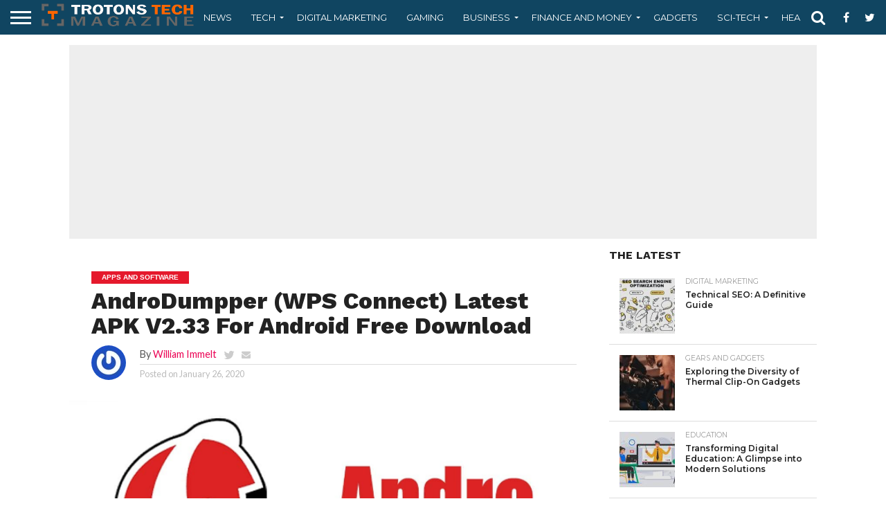

--- FILE ---
content_type: text/html; charset=UTF-8
request_url: https://trotons.com/androdumpper-wps-connect-latest-apk-android/
body_size: 25212
content:
<!DOCTYPE html>
<html lang="en-US">
<head>
<meta name="facebook-domain-verification" content="0t2m9hdyiiaekxqfunhwiayycwrpin" />
	<meta name="google-site-verification" content="r53ZvHhXObQrS4hyKt0O-0EDJI68H6PgkLEr12tAzkA" />
	<meta name="publisuites-verify-code" content="aHR0cHM6Ly90cm90b25zLmNvbQ==" />
	<script async custom-element="amp-auto-ads"
        src="https://cdn.ampproject.org/v0/amp-auto-ads-0.1.js">
</script>
	<script data-ad-client="ca-pub-1927713107119560" async src="https://pagead2.googlesyndication.com/pagead/js/adsbygoogle.js"></script>
	<meta name="yandex-verification" content="0d09d4a693bb8973" />
<meta charset="UTF-8" >
<meta name="viewport" id="viewport" content="width=device-width, initial-scale=1.0, maximum-scale=1.0, minimum-scale=1.0, user-scalable=no" />


<link rel="alternate" type="application/rss+xml" title="RSS 2.0" href="https://trotons.com/feed/" />
<link rel="alternate" type="text/xml" title="RSS .92" href="https://trotons.com/feed/rss/" />
<link rel="alternate" type="application/atom+xml" title="Atom 0.3" href="https://trotons.com/feed/atom/" />
<link rel="pingback" href="https://trotons.com/xmlrpc.php" />

<meta property="og:image" content="https://trotons.com/wp-content/uploads/2020/01/AndroDumpper.png" />
<meta name="twitter:image" content="https://trotons.com/wp-content/uploads/2020/01/AndroDumpper.png" />

<meta property="og:type" content="article" />
<meta property="og:description" content="Open the BlueStacks App Participant that you simply put in. Click on the search button in Blue Stacks, for Blue Stacks 2, you&#8217;ll click on &#8220;Android&#8221; button, and you will see that the search button within the Android menu. Now kind &#8220;AndroDumpper app (WPS Join)&#8221; within the search field and search it through Google Play [&hellip;]" />
<meta name="twitter:card" content="summary">
<meta name="twitter:url" content="https://trotons.com/androdumpper-wps-connect-latest-apk-android/">
<meta name="twitter:title" content="AndroDumpper (WPS Connect) Latest APK V2.33 For Android Free Download">
<meta name="twitter:description" content="Open the BlueStacks App Participant that you simply put in. Click on the search button in Blue Stacks, for Blue Stacks 2, you&#8217;ll click on &#8220;Android&#8221; button, and you will see that the search button within the Android menu. Now kind &#8220;AndroDumpper app (WPS Join)&#8221; within the search field and search it through Google Play [&hellip;]">


<meta name='robots' content='index, follow, max-image-preview:large, max-snippet:-1, max-video-preview:-1' />

	<!-- This site is optimized with the Yoast SEO plugin v26.7 - https://yoast.com/wordpress/plugins/seo/ -->
	<title>AndroDumpper (WPS Connect) Latest APK V2.33 For Android Free Download - Trotons Tech Magazine - Technology News, Gadgets and Reviews</title>
	<meta name="description" content="AndroDumpper (WPS Connect) Latest APK V2.33 is one of the best Application For Android you can Download in Free." />
	<link rel="canonical" href="https://trotons.com/androdumpper-wps-connect-latest-apk-android/" />
	<meta property="og:locale" content="en_US" />
	<meta property="og:type" content="article" />
	<meta property="og:title" content="AndroDumpper (WPS Connect) Latest APK V2.33 For Android Free Download - Trotons Tech Magazine - Technology News, Gadgets and Reviews" />
	<meta property="og:description" content="AndroDumpper (WPS Connect) Latest APK V2.33 is one of the best Application For Android you can Download in Free." />
	<meta property="og:url" content="https://trotons.com/androdumpper-wps-connect-latest-apk-android/" />
	<meta property="og:site_name" content="Trotons Tech Magazine - Technology News, Gadgets and Reviews" />
	<meta property="article:publisher" content="https://www.facebook.com/trotonstechblog" />
	<meta property="article:author" content="https://www.facebook.com/william.immelt.9" />
	<meta property="article:published_time" content="2020-01-26T15:21:58+00:00" />
	<meta property="article:modified_time" content="2021-07-07T12:20:52+00:00" />
	<meta property="og:image" content="https://trotons.com/wp-content/uploads/2020/01/AndroDumpper.png" />
	<meta property="og:image:width" content="694" />
	<meta property="og:image:height" content="403" />
	<meta property="og:image:type" content="image/png" />
	<meta name="author" content="William Immelt" />
	<meta name="twitter:card" content="summary_large_image" />
	<meta name="twitter:creator" content="@https://twitter.com/ImmeltWilliam" />
	<meta name="twitter:site" content="@TheTrotons" />
	<meta name="twitter:label1" content="Written by" />
	<meta name="twitter:data1" content="William Immelt" />
	<meta name="twitter:label2" content="Est. reading time" />
	<meta name="twitter:data2" content="4 minutes" />
	<script type="application/ld+json" class="yoast-schema-graph">{"@context":"https://schema.org","@graph":[{"@type":"Article","@id":"https://trotons.com/androdumpper-wps-connect-latest-apk-android/#article","isPartOf":{"@id":"https://trotons.com/androdumpper-wps-connect-latest-apk-android/"},"author":{"name":"William Immelt","@id":"https://trotons.com/#/schema/person/570164d846131ce3e0309d1d7ac8b2cd"},"headline":"AndroDumpper (WPS Connect) Latest APK V2.33 For Android Free Download","datePublished":"2020-01-26T15:21:58+00:00","dateModified":"2021-07-07T12:20:52+00:00","mainEntityOfPage":{"@id":"https://trotons.com/androdumpper-wps-connect-latest-apk-android/"},"wordCount":753,"commentCount":0,"publisher":{"@id":"https://trotons.com/#organization"},"image":{"@id":"https://trotons.com/androdumpper-wps-connect-latest-apk-android/#primaryimage"},"thumbnailUrl":"https://trotons.com/wp-content/uploads/2020/01/AndroDumpper.png","keywords":["AndroDumpper"],"articleSection":["Apps and Software"],"inLanguage":"en-US"},{"@type":"WebPage","@id":"https://trotons.com/androdumpper-wps-connect-latest-apk-android/","url":"https://trotons.com/androdumpper-wps-connect-latest-apk-android/","name":"AndroDumpper (WPS Connect) Latest APK V2.33 For Android Free Download - Trotons Tech Magazine - Technology News, Gadgets and Reviews","isPartOf":{"@id":"https://trotons.com/#website"},"primaryImageOfPage":{"@id":"https://trotons.com/androdumpper-wps-connect-latest-apk-android/#primaryimage"},"image":{"@id":"https://trotons.com/androdumpper-wps-connect-latest-apk-android/#primaryimage"},"thumbnailUrl":"https://trotons.com/wp-content/uploads/2020/01/AndroDumpper.png","datePublished":"2020-01-26T15:21:58+00:00","dateModified":"2021-07-07T12:20:52+00:00","description":"AndroDumpper (WPS Connect) Latest APK V2.33 is one of the best Application For Android you can Download in Free.","breadcrumb":{"@id":"https://trotons.com/androdumpper-wps-connect-latest-apk-android/#breadcrumb"},"inLanguage":"en-US","potentialAction":[{"@type":"ReadAction","target":["https://trotons.com/androdumpper-wps-connect-latest-apk-android/"]}]},{"@type":"ImageObject","inLanguage":"en-US","@id":"https://trotons.com/androdumpper-wps-connect-latest-apk-android/#primaryimage","url":"https://trotons.com/wp-content/uploads/2020/01/AndroDumpper.png","contentUrl":"https://trotons.com/wp-content/uploads/2020/01/AndroDumpper.png","width":694,"height":403,"caption":"AndroDumpper"},{"@type":"BreadcrumbList","@id":"https://trotons.com/androdumpper-wps-connect-latest-apk-android/#breadcrumb","itemListElement":[{"@type":"ListItem","position":1,"name":"Home","item":"https://trotons.com/"},{"@type":"ListItem","position":2,"name":"AndroDumpper (WPS Connect) Latest APK V2.33 For Android Free Download"}]},{"@type":"WebSite","@id":"https://trotons.com/#website","url":"https://trotons.com/","name":"Trotons Tech Magazine - Technology News, Gadgets and Reviews","description":"Trotons Is the Original Home of Tech News and Reviews","publisher":{"@id":"https://trotons.com/#organization"},"potentialAction":[{"@type":"SearchAction","target":{"@type":"EntryPoint","urlTemplate":"https://trotons.com/?s={search_term_string}"},"query-input":{"@type":"PropertyValueSpecification","valueRequired":true,"valueName":"search_term_string"}}],"inLanguage":"en-US"},{"@type":"Organization","@id":"https://trotons.com/#organization","name":"Trotons Tech Magazine","url":"https://trotons.com/","logo":{"@type":"ImageObject","inLanguage":"en-US","@id":"https://trotons.com/#/schema/logo/image/","url":"https://trotons.com/wp-content/uploads/2021/05/logosm.png","contentUrl":"https://trotons.com/wp-content/uploads/2021/05/logosm.png","width":470,"height":90,"caption":"Trotons Tech Magazine"},"image":{"@id":"https://trotons.com/#/schema/logo/image/"},"sameAs":["https://www.facebook.com/trotonstechblog","https://x.com/TheTrotons","https://www.linkedin.com/company/trontonstechmagazine/"]},{"@type":"Person","@id":"https://trotons.com/#/schema/person/570164d846131ce3e0309d1d7ac8b2cd","name":"William Immelt","image":{"@type":"ImageObject","inLanguage":"en-US","@id":"https://trotons.com/#/schema/person/image/","url":"https://secure.gravatar.com/avatar/2bdebd7935efe67d1f2c185e895d0d3db594711cee60172cc8429f3cae0b5949?s=96&r=g","contentUrl":"https://secure.gravatar.com/avatar/2bdebd7935efe67d1f2c185e895d0d3db594711cee60172cc8429f3cae0b5949?s=96&r=g","caption":"William Immelt"},"description":"William Immelt is a technology journalist who specializes in deep analysis of social products. He is a senior writer at Trotons Tech Magazine, where he covers media and advertising and co-hosts the Original Content.","sameAs":["https://www.facebook.com/william.immelt.9","https://www.linkedin.com/in/williamimmelt/","https://x.com/https://twitter.com/ImmeltWilliam"],"url":"https://trotons.com/author/immelt/"}]}</script>
	<!-- / Yoast SEO plugin. -->


<link rel='dns-prefetch' href='//www.googletagmanager.com' />
<link rel='dns-prefetch' href='//netdna.bootstrapcdn.com' />
<link rel='dns-prefetch' href='//fonts.googleapis.com' />
<link rel='dns-prefetch' href='//pagead2.googlesyndication.com' />
<link rel='dns-prefetch' href='//fundingchoicesmessages.google.com' />
<link rel="alternate" type="application/rss+xml" title="Trotons Tech Magazine - Technology News, Gadgets and Reviews &raquo; Feed" href="https://trotons.com/feed/" />
<link rel="alternate" title="oEmbed (JSON)" type="application/json+oembed" href="https://trotons.com/wp-json/oembed/1.0/embed?url=https%3A%2F%2Ftrotons.com%2Fandrodumpper-wps-connect-latest-apk-android%2F" />
<link rel="alternate" title="oEmbed (XML)" type="text/xml+oembed" href="https://trotons.com/wp-json/oembed/1.0/embed?url=https%3A%2F%2Ftrotons.com%2Fandrodumpper-wps-connect-latest-apk-android%2F&#038;format=xml" />
<style id='wp-img-auto-sizes-contain-inline-css' type='text/css'>
img:is([sizes=auto i],[sizes^="auto," i]){contain-intrinsic-size:3000px 1500px}
/*# sourceURL=wp-img-auto-sizes-contain-inline-css */
</style>
<style id='wp-block-paragraph-inline-css' type='text/css'>
.is-small-text{font-size:.875em}.is-regular-text{font-size:1em}.is-large-text{font-size:2.25em}.is-larger-text{font-size:3em}.has-drop-cap:not(:focus):first-letter{float:left;font-size:8.4em;font-style:normal;font-weight:100;line-height:.68;margin:.05em .1em 0 0;text-transform:uppercase}body.rtl .has-drop-cap:not(:focus):first-letter{float:none;margin-left:.1em}p.has-drop-cap.has-background{overflow:hidden}:root :where(p.has-background){padding:1.25em 2.375em}:where(p.has-text-color:not(.has-link-color)) a{color:inherit}p.has-text-align-left[style*="writing-mode:vertical-lr"],p.has-text-align-right[style*="writing-mode:vertical-rl"]{rotate:180deg}
/*# sourceURL=https://trotons.com/wp-includes/blocks/paragraph/style.min.css */
</style>
<style id='wp-block-list-inline-css' type='text/css'>
ol,ul{box-sizing:border-box}:root :where(.wp-block-list.has-background){padding:1.25em 2.375em}
/*# sourceURL=https://trotons.com/wp-includes/blocks/list/style.min.css */
</style>
<style id='wp-emoji-styles-inline-css' type='text/css'>

	img.wp-smiley, img.emoji {
		display: inline !important;
		border: none !important;
		box-shadow: none !important;
		height: 1em !important;
		width: 1em !important;
		margin: 0 0.07em !important;
		vertical-align: -0.1em !important;
		background: none !important;
		padding: 0 !important;
	}
/*# sourceURL=wp-emoji-styles-inline-css */
</style>
<style id='wp-block-library-inline-css' type='text/css'>
:root{--wp-block-synced-color:#7a00df;--wp-block-synced-color--rgb:122,0,223;--wp-bound-block-color:var(--wp-block-synced-color);--wp-editor-canvas-background:#ddd;--wp-admin-theme-color:#007cba;--wp-admin-theme-color--rgb:0,124,186;--wp-admin-theme-color-darker-10:#006ba1;--wp-admin-theme-color-darker-10--rgb:0,107,160.5;--wp-admin-theme-color-darker-20:#005a87;--wp-admin-theme-color-darker-20--rgb:0,90,135;--wp-admin-border-width-focus:2px}@media (min-resolution:192dpi){:root{--wp-admin-border-width-focus:1.5px}}.wp-element-button{cursor:pointer}:root .has-very-light-gray-background-color{background-color:#eee}:root .has-very-dark-gray-background-color{background-color:#313131}:root .has-very-light-gray-color{color:#eee}:root .has-very-dark-gray-color{color:#313131}:root .has-vivid-green-cyan-to-vivid-cyan-blue-gradient-background{background:linear-gradient(135deg,#00d084,#0693e3)}:root .has-purple-crush-gradient-background{background:linear-gradient(135deg,#34e2e4,#4721fb 50%,#ab1dfe)}:root .has-hazy-dawn-gradient-background{background:linear-gradient(135deg,#faaca8,#dad0ec)}:root .has-subdued-olive-gradient-background{background:linear-gradient(135deg,#fafae1,#67a671)}:root .has-atomic-cream-gradient-background{background:linear-gradient(135deg,#fdd79a,#004a59)}:root .has-nightshade-gradient-background{background:linear-gradient(135deg,#330968,#31cdcf)}:root .has-midnight-gradient-background{background:linear-gradient(135deg,#020381,#2874fc)}:root{--wp--preset--font-size--normal:16px;--wp--preset--font-size--huge:42px}.has-regular-font-size{font-size:1em}.has-larger-font-size{font-size:2.625em}.has-normal-font-size{font-size:var(--wp--preset--font-size--normal)}.has-huge-font-size{font-size:var(--wp--preset--font-size--huge)}.has-text-align-center{text-align:center}.has-text-align-left{text-align:left}.has-text-align-right{text-align:right}.has-fit-text{white-space:nowrap!important}#end-resizable-editor-section{display:none}.aligncenter{clear:both}.items-justified-left{justify-content:flex-start}.items-justified-center{justify-content:center}.items-justified-right{justify-content:flex-end}.items-justified-space-between{justify-content:space-between}.screen-reader-text{border:0;clip-path:inset(50%);height:1px;margin:-1px;overflow:hidden;padding:0;position:absolute;width:1px;word-wrap:normal!important}.screen-reader-text:focus{background-color:#ddd;clip-path:none;color:#444;display:block;font-size:1em;height:auto;left:5px;line-height:normal;padding:15px 23px 14px;text-decoration:none;top:5px;width:auto;z-index:100000}html :where(.has-border-color){border-style:solid}html :where([style*=border-top-color]){border-top-style:solid}html :where([style*=border-right-color]){border-right-style:solid}html :where([style*=border-bottom-color]){border-bottom-style:solid}html :where([style*=border-left-color]){border-left-style:solid}html :where([style*=border-width]){border-style:solid}html :where([style*=border-top-width]){border-top-style:solid}html :where([style*=border-right-width]){border-right-style:solid}html :where([style*=border-bottom-width]){border-bottom-style:solid}html :where([style*=border-left-width]){border-left-style:solid}html :where(img[class*=wp-image-]){height:auto;max-width:100%}:where(figure){margin:0 0 1em}html :where(.is-position-sticky){--wp-admin--admin-bar--position-offset:var(--wp-admin--admin-bar--height,0px)}@media screen and (max-width:600px){html :where(.is-position-sticky){--wp-admin--admin-bar--position-offset:0px}}

/*# sourceURL=wp-block-library-inline-css */
</style><style id='global-styles-inline-css' type='text/css'>
:root{--wp--preset--aspect-ratio--square: 1;--wp--preset--aspect-ratio--4-3: 4/3;--wp--preset--aspect-ratio--3-4: 3/4;--wp--preset--aspect-ratio--3-2: 3/2;--wp--preset--aspect-ratio--2-3: 2/3;--wp--preset--aspect-ratio--16-9: 16/9;--wp--preset--aspect-ratio--9-16: 9/16;--wp--preset--color--black: #000000;--wp--preset--color--cyan-bluish-gray: #abb8c3;--wp--preset--color--white: #ffffff;--wp--preset--color--pale-pink: #f78da7;--wp--preset--color--vivid-red: #cf2e2e;--wp--preset--color--luminous-vivid-orange: #ff6900;--wp--preset--color--luminous-vivid-amber: #fcb900;--wp--preset--color--light-green-cyan: #7bdcb5;--wp--preset--color--vivid-green-cyan: #00d084;--wp--preset--color--pale-cyan-blue: #8ed1fc;--wp--preset--color--vivid-cyan-blue: #0693e3;--wp--preset--color--vivid-purple: #9b51e0;--wp--preset--gradient--vivid-cyan-blue-to-vivid-purple: linear-gradient(135deg,rgb(6,147,227) 0%,rgb(155,81,224) 100%);--wp--preset--gradient--light-green-cyan-to-vivid-green-cyan: linear-gradient(135deg,rgb(122,220,180) 0%,rgb(0,208,130) 100%);--wp--preset--gradient--luminous-vivid-amber-to-luminous-vivid-orange: linear-gradient(135deg,rgb(252,185,0) 0%,rgb(255,105,0) 100%);--wp--preset--gradient--luminous-vivid-orange-to-vivid-red: linear-gradient(135deg,rgb(255,105,0) 0%,rgb(207,46,46) 100%);--wp--preset--gradient--very-light-gray-to-cyan-bluish-gray: linear-gradient(135deg,rgb(238,238,238) 0%,rgb(169,184,195) 100%);--wp--preset--gradient--cool-to-warm-spectrum: linear-gradient(135deg,rgb(74,234,220) 0%,rgb(151,120,209) 20%,rgb(207,42,186) 40%,rgb(238,44,130) 60%,rgb(251,105,98) 80%,rgb(254,248,76) 100%);--wp--preset--gradient--blush-light-purple: linear-gradient(135deg,rgb(255,206,236) 0%,rgb(152,150,240) 100%);--wp--preset--gradient--blush-bordeaux: linear-gradient(135deg,rgb(254,205,165) 0%,rgb(254,45,45) 50%,rgb(107,0,62) 100%);--wp--preset--gradient--luminous-dusk: linear-gradient(135deg,rgb(255,203,112) 0%,rgb(199,81,192) 50%,rgb(65,88,208) 100%);--wp--preset--gradient--pale-ocean: linear-gradient(135deg,rgb(255,245,203) 0%,rgb(182,227,212) 50%,rgb(51,167,181) 100%);--wp--preset--gradient--electric-grass: linear-gradient(135deg,rgb(202,248,128) 0%,rgb(113,206,126) 100%);--wp--preset--gradient--midnight: linear-gradient(135deg,rgb(2,3,129) 0%,rgb(40,116,252) 100%);--wp--preset--font-size--small: 13px;--wp--preset--font-size--medium: 20px;--wp--preset--font-size--large: 36px;--wp--preset--font-size--x-large: 42px;--wp--preset--spacing--20: 0.44rem;--wp--preset--spacing--30: 0.67rem;--wp--preset--spacing--40: 1rem;--wp--preset--spacing--50: 1.5rem;--wp--preset--spacing--60: 2.25rem;--wp--preset--spacing--70: 3.38rem;--wp--preset--spacing--80: 5.06rem;--wp--preset--shadow--natural: 6px 6px 9px rgba(0, 0, 0, 0.2);--wp--preset--shadow--deep: 12px 12px 50px rgba(0, 0, 0, 0.4);--wp--preset--shadow--sharp: 6px 6px 0px rgba(0, 0, 0, 0.2);--wp--preset--shadow--outlined: 6px 6px 0px -3px rgb(255, 255, 255), 6px 6px rgb(0, 0, 0);--wp--preset--shadow--crisp: 6px 6px 0px rgb(0, 0, 0);}:where(.is-layout-flex){gap: 0.5em;}:where(.is-layout-grid){gap: 0.5em;}body .is-layout-flex{display: flex;}.is-layout-flex{flex-wrap: wrap;align-items: center;}.is-layout-flex > :is(*, div){margin: 0;}body .is-layout-grid{display: grid;}.is-layout-grid > :is(*, div){margin: 0;}:where(.wp-block-columns.is-layout-flex){gap: 2em;}:where(.wp-block-columns.is-layout-grid){gap: 2em;}:where(.wp-block-post-template.is-layout-flex){gap: 1.25em;}:where(.wp-block-post-template.is-layout-grid){gap: 1.25em;}.has-black-color{color: var(--wp--preset--color--black) !important;}.has-cyan-bluish-gray-color{color: var(--wp--preset--color--cyan-bluish-gray) !important;}.has-white-color{color: var(--wp--preset--color--white) !important;}.has-pale-pink-color{color: var(--wp--preset--color--pale-pink) !important;}.has-vivid-red-color{color: var(--wp--preset--color--vivid-red) !important;}.has-luminous-vivid-orange-color{color: var(--wp--preset--color--luminous-vivid-orange) !important;}.has-luminous-vivid-amber-color{color: var(--wp--preset--color--luminous-vivid-amber) !important;}.has-light-green-cyan-color{color: var(--wp--preset--color--light-green-cyan) !important;}.has-vivid-green-cyan-color{color: var(--wp--preset--color--vivid-green-cyan) !important;}.has-pale-cyan-blue-color{color: var(--wp--preset--color--pale-cyan-blue) !important;}.has-vivid-cyan-blue-color{color: var(--wp--preset--color--vivid-cyan-blue) !important;}.has-vivid-purple-color{color: var(--wp--preset--color--vivid-purple) !important;}.has-black-background-color{background-color: var(--wp--preset--color--black) !important;}.has-cyan-bluish-gray-background-color{background-color: var(--wp--preset--color--cyan-bluish-gray) !important;}.has-white-background-color{background-color: var(--wp--preset--color--white) !important;}.has-pale-pink-background-color{background-color: var(--wp--preset--color--pale-pink) !important;}.has-vivid-red-background-color{background-color: var(--wp--preset--color--vivid-red) !important;}.has-luminous-vivid-orange-background-color{background-color: var(--wp--preset--color--luminous-vivid-orange) !important;}.has-luminous-vivid-amber-background-color{background-color: var(--wp--preset--color--luminous-vivid-amber) !important;}.has-light-green-cyan-background-color{background-color: var(--wp--preset--color--light-green-cyan) !important;}.has-vivid-green-cyan-background-color{background-color: var(--wp--preset--color--vivid-green-cyan) !important;}.has-pale-cyan-blue-background-color{background-color: var(--wp--preset--color--pale-cyan-blue) !important;}.has-vivid-cyan-blue-background-color{background-color: var(--wp--preset--color--vivid-cyan-blue) !important;}.has-vivid-purple-background-color{background-color: var(--wp--preset--color--vivid-purple) !important;}.has-black-border-color{border-color: var(--wp--preset--color--black) !important;}.has-cyan-bluish-gray-border-color{border-color: var(--wp--preset--color--cyan-bluish-gray) !important;}.has-white-border-color{border-color: var(--wp--preset--color--white) !important;}.has-pale-pink-border-color{border-color: var(--wp--preset--color--pale-pink) !important;}.has-vivid-red-border-color{border-color: var(--wp--preset--color--vivid-red) !important;}.has-luminous-vivid-orange-border-color{border-color: var(--wp--preset--color--luminous-vivid-orange) !important;}.has-luminous-vivid-amber-border-color{border-color: var(--wp--preset--color--luminous-vivid-amber) !important;}.has-light-green-cyan-border-color{border-color: var(--wp--preset--color--light-green-cyan) !important;}.has-vivid-green-cyan-border-color{border-color: var(--wp--preset--color--vivid-green-cyan) !important;}.has-pale-cyan-blue-border-color{border-color: var(--wp--preset--color--pale-cyan-blue) !important;}.has-vivid-cyan-blue-border-color{border-color: var(--wp--preset--color--vivid-cyan-blue) !important;}.has-vivid-purple-border-color{border-color: var(--wp--preset--color--vivid-purple) !important;}.has-vivid-cyan-blue-to-vivid-purple-gradient-background{background: var(--wp--preset--gradient--vivid-cyan-blue-to-vivid-purple) !important;}.has-light-green-cyan-to-vivid-green-cyan-gradient-background{background: var(--wp--preset--gradient--light-green-cyan-to-vivid-green-cyan) !important;}.has-luminous-vivid-amber-to-luminous-vivid-orange-gradient-background{background: var(--wp--preset--gradient--luminous-vivid-amber-to-luminous-vivid-orange) !important;}.has-luminous-vivid-orange-to-vivid-red-gradient-background{background: var(--wp--preset--gradient--luminous-vivid-orange-to-vivid-red) !important;}.has-very-light-gray-to-cyan-bluish-gray-gradient-background{background: var(--wp--preset--gradient--very-light-gray-to-cyan-bluish-gray) !important;}.has-cool-to-warm-spectrum-gradient-background{background: var(--wp--preset--gradient--cool-to-warm-spectrum) !important;}.has-blush-light-purple-gradient-background{background: var(--wp--preset--gradient--blush-light-purple) !important;}.has-blush-bordeaux-gradient-background{background: var(--wp--preset--gradient--blush-bordeaux) !important;}.has-luminous-dusk-gradient-background{background: var(--wp--preset--gradient--luminous-dusk) !important;}.has-pale-ocean-gradient-background{background: var(--wp--preset--gradient--pale-ocean) !important;}.has-electric-grass-gradient-background{background: var(--wp--preset--gradient--electric-grass) !important;}.has-midnight-gradient-background{background: var(--wp--preset--gradient--midnight) !important;}.has-small-font-size{font-size: var(--wp--preset--font-size--small) !important;}.has-medium-font-size{font-size: var(--wp--preset--font-size--medium) !important;}.has-large-font-size{font-size: var(--wp--preset--font-size--large) !important;}.has-x-large-font-size{font-size: var(--wp--preset--font-size--x-large) !important;}
/*# sourceURL=global-styles-inline-css */
</style>

<style id='classic-theme-styles-inline-css' type='text/css'>
/*! This file is auto-generated */
.wp-block-button__link{color:#fff;background-color:#32373c;border-radius:9999px;box-shadow:none;text-decoration:none;padding:calc(.667em + 2px) calc(1.333em + 2px);font-size:1.125em}.wp-block-file__button{background:#32373c;color:#fff;text-decoration:none}
/*# sourceURL=/wp-includes/css/classic-themes.min.css */
</style>
<link rel='stylesheet' id='contact-form-7-css' href='https://trotons.com/wp-content/plugins/contact-form-7/includes/css/styles.css?ver=6.1.4' type='text/css' media='all' />
<link rel='stylesheet' id='mvp-reset-css' href='https://trotons.com/wp-content/themes/flex-mag/css/reset.css?ver=6.9' type='text/css' media='all' />
<link rel='stylesheet' id='mvp-fontawesome-css' href='//netdna.bootstrapcdn.com/font-awesome/4.7.0/css/font-awesome.css?ver=6.9' type='text/css' media='all' />
<link rel='stylesheet' id='mvp-style-css' href='https://trotons.com/wp-content/themes/flex-mag/style.css?ver=6.9' type='text/css' media='all' />
<link rel='stylesheet' id='mvp-fonts-css' href='//fonts.googleapis.com/css?family=Oswald%3A400%2C700%7CLato%3A400%2C700%7CWork+Sans%3A900%7CMontserrat%3A400%2C700%7COpen+Sans%3A800%7CPlayfair+Display%3A400%2C700%2C900%7CQuicksand%7CRaleway%3A200%2C400%2C700%7CRoboto+Slab%3A400%2C700%7CWork+Sans%3A100%2C200%2C300%2C400%2C500%2C600%2C700%2C800%2C900%7CMontserrat%3A100%2C200%2C300%2C400%2C500%2C600%2C700%2C800%2C900%7CWork+Sans%3A100%2C200%2C300%2C400%2C500%2C600%2C700%2C800%2C900%7CLato%3A100%2C200%2C300%2C400%2C500%2C600%2C700%2C800%2C900%7CMontserrat%3A100%2C200%2C300%2C400%2C500%2C600%2C700%2C800%2C900%26subset%3Dlatin%2Clatin-ext%2Ccyrillic%2Ccyrillic-ext%2Cgreek-ext%2Cgreek%2Cvietnamese' type='text/css' media='all' />
<link rel='stylesheet' id='mvp-style-sports-css' href='https://trotons.com/wp-content/themes/flex-mag/css/style-sports.css?ver=6.9' type='text/css' media='all' />
<link rel='stylesheet' id='mvp-media-queries-css' href='https://trotons.com/wp-content/themes/flex-mag/css/media-queries.css?ver=6.9' type='text/css' media='all' />
<script type="text/javascript" src="https://trotons.com/wp-includes/js/jquery/jquery.min.js?ver=3.7.1" id="jquery-core-js"></script>
<script type="text/javascript" src="https://trotons.com/wp-includes/js/jquery/jquery-migrate.min.js?ver=3.4.1" id="jquery-migrate-js"></script>

<!-- Google tag (gtag.js) snippet added by Site Kit -->
<!-- Google Analytics snippet added by Site Kit -->
<script type="text/javascript" src="https://www.googletagmanager.com/gtag/js?id=GT-K4V4K7V" id="google_gtagjs-js" async></script>
<script type="text/javascript" id="google_gtagjs-js-after">
/* <![CDATA[ */
window.dataLayer = window.dataLayer || [];function gtag(){dataLayer.push(arguments);}
gtag("set","linker",{"domains":["trotons.com"]});
gtag("js", new Date());
gtag("set", "developer_id.dZTNiMT", true);
gtag("config", "GT-K4V4K7V");
//# sourceURL=google_gtagjs-js-after
/* ]]> */
</script>
<link rel="https://api.w.org/" href="https://trotons.com/wp-json/" /><link rel="alternate" title="JSON" type="application/json" href="https://trotons.com/wp-json/wp/v2/posts/1251" /><link rel="EditURI" type="application/rsd+xml" title="RSD" href="https://trotons.com/xmlrpc.php?rsd" />
<meta name="generator" content="WordPress 6.9" />
<link rel='shortlink' href='https://trotons.com/?p=1251' />
<meta name="generator" content="Site Kit by Google 1.170.0" />
<style type='text/css'>

#wallpaper {
	background: url() no-repeat 50% 0;
	}
body,
.blog-widget-text p,
.feat-widget-text p,
.post-info-right,
span.post-excerpt,
span.feat-caption,
span.soc-count-text,
#content-main p,
#commentspopup .comments-pop,
.archive-list-text p,
.author-box-bot p,
#post-404 p,
.foot-widget,
#home-feat-text p,
.feat-top2-left-text p,
.feat-wide1-text p,
.feat-wide4-text p,
#content-main table,
.foot-copy p,
.video-main-text p {
	font-family: 'Lato', sans-serif;
	}

a,
a:visited,
.post-info-name a {
	color: #eb0254;
	}

a:hover {
	color: #999999;
	}

.fly-but-wrap,
span.feat-cat,
span.post-head-cat,
.prev-next-text a,
.prev-next-text a:visited,
.prev-next-text a:hover {
	background: #eb0254;
	}

.fly-but-wrap {
	background: #eb0254;
	}

.fly-but-wrap span {
	background: #ffffff;
	}

.woocommerce .star-rating span:before {
	color: #eb0254;
	}

.woocommerce .widget_price_filter .ui-slider .ui-slider-range,
.woocommerce .widget_price_filter .ui-slider .ui-slider-handle {
	background-color: #eb0254;
	}

.woocommerce span.onsale,
.woocommerce #respond input#submit.alt,
.woocommerce a.button.alt,
.woocommerce button.button.alt,
.woocommerce input.button.alt,
.woocommerce #respond input#submit.alt:hover,
.woocommerce a.button.alt:hover,
.woocommerce button.button.alt:hover,
.woocommerce input.button.alt:hover {
	background-color: #eb0254;
	}

span.post-header {
	border-top: 4px solid #eb0254;
	}

#main-nav-wrap,
nav.main-menu-wrap,
.nav-logo,
.nav-right-wrap,
.nav-menu-out,
.nav-logo-out,
#head-main-top {
	-webkit-backface-visibility: hidden;
	background: #eb0254;
	}

nav.main-menu-wrap ul li a,
.nav-menu-out:hover ul li:hover a,
.nav-menu-out:hover span.nav-search-but:hover i,
.nav-menu-out:hover span.nav-soc-but:hover i,
span.nav-search-but i,
span.nav-soc-but i {
	color: #ffffff;
	}

.nav-menu-out:hover li.menu-item-has-children:hover a:after,
nav.main-menu-wrap ul li.menu-item-has-children a:after {
	border-color: #ffffff transparent transparent transparent;
	}

.nav-menu-out:hover ul li a,
.nav-menu-out:hover span.nav-search-but i,
.nav-menu-out:hover span.nav-soc-but i {
	color: #fdacc8;
	}

.nav-menu-out:hover li.menu-item-has-children a:after {
	border-color: #fdacc8 transparent transparent transparent;
	}

.nav-menu-out:hover ul li ul.mega-list li a,
.side-list-text p,
.row-widget-text p,
.blog-widget-text h2,
.feat-widget-text h2,
.archive-list-text h2,
h2.author-list-head a,
.mvp-related-text a {
	color: #222222;
	}

ul.mega-list li:hover a,
ul.side-list li:hover .side-list-text p,
ul.row-widget-list li:hover .row-widget-text p,
ul.blog-widget-list li:hover .blog-widget-text h2,
.feat-widget-wrap:hover .feat-widget-text h2,
ul.archive-list li:hover .archive-list-text h2,
ul.archive-col-list li:hover .archive-list-text h2,
h2.author-list-head a:hover,
.mvp-related-posts ul li:hover .mvp-related-text a {
	color: #999999 !important;
	}

span.more-posts-text,
a.inf-more-but,
#comments-button a,
#comments-button span.comment-but-text {
	border: 1px solid #eb0254;
	}

span.more-posts-text,
a.inf-more-but,
#comments-button a,
#comments-button span.comment-but-text {
	color: #eb0254 !important;
	}

#comments-button a:hover,
#comments-button span.comment-but-text:hover,
a.inf-more-but:hover,
span.more-posts-text:hover {
	background: #eb0254;
	}

nav.main-menu-wrap ul li a,
ul.col-tabs li a,
nav.fly-nav-menu ul li a,
.foot-menu .menu li a {
	font-family: 'Montserrat', sans-serif;
	}

.feat-top2-right-text h2,
.side-list-text p,
.side-full-text p,
.row-widget-text p,
.feat-widget-text h2,
.blog-widget-text h2,
.prev-next-text a,
.prev-next-text a:visited,
.prev-next-text a:hover,
span.post-header,
.archive-list-text h2,
#woo-content h1.page-title,
.woocommerce div.product .product_title,
.woocommerce ul.products li.product h3,
.video-main-text h2,
.mvp-related-text a {
	font-family: 'Montserrat', sans-serif;
	}

.feat-wide-sub-text h2,
#home-feat-text h2,
.feat-top2-left-text h2,
.feat-wide1-text h2,
.feat-wide4-text h2,
.feat-wide5-text h2,
h1.post-title,
#content-main h1.post-title,
#post-404 h1,
h1.post-title-wide,
#content-main blockquote p,
#commentspopup #content-main h1 {
	font-family: 'Work Sans', sans-serif;
	}

h3.home-feat-title,
h3.side-list-title,
#infscr-loading,
.score-nav-menu select,
h1.cat-head,
h1.arch-head,
h2.author-list-head,
h3.foot-head,
.woocommerce ul.product_list_widget span.product-title,
.woocommerce ul.product_list_widget li a,
.woocommerce #reviews #comments ol.commentlist li .comment-text p.meta,
.woocommerce .related h2,
.woocommerce div.product .woocommerce-tabs .panel h2,
.woocommerce div.product .product_title,
#content-main h1,
#content-main h2,
#content-main h3,
#content-main h4,
#content-main h5,
#content-main h6 {
	font-family: 'Work Sans', sans-serif;
	}

</style>
	
<style type="text/css">


.post-cont-out,
.post-cont-in {
	margin-right: 0;
	}

.nav-links {
	display: none;
	}








.nav-logo, #main-nav-wrap, .nav-logo, nav.main-menu-wrap, .nav-right-wrap, .nav-menu-out, #head-main-top {
    background: #104561 !important;
}
#main-nav-wrap, nav.main-menu-wrap, .nav-logo, .nav-right-wrap, .nav-menu-out, .nav-logo-out, #head-main-top {
    -webkit-backface-visibility: hidden;
    background: #104561!important;
}
.fly-but-wrap {
    background: #104561 !important;
}
#fly-wrap {
    background: #104561;}
.rss-soc{
display: none;}</style>


<!-- Google AdSense meta tags added by Site Kit -->
<meta name="google-adsense-platform-account" content="ca-host-pub-2644536267352236">
<meta name="google-adsense-platform-domain" content="sitekit.withgoogle.com">
<!-- End Google AdSense meta tags added by Site Kit -->

<!-- Google AdSense snippet added by Site Kit -->
<script type="text/javascript" async="async" src="https://pagead2.googlesyndication.com/pagead/js/adsbygoogle.js?client=ca-pub-1927713107119560&amp;host=ca-host-pub-2644536267352236" crossorigin="anonymous"></script>

<!-- End Google AdSense snippet added by Site Kit -->
<link rel="icon" href="https://trotons.com/wp-content/uploads/2020/01/logosm-Copy.png" sizes="32x32" />
<link rel="icon" href="https://trotons.com/wp-content/uploads/2020/01/logosm-Copy.png" sizes="192x192" />
<link rel="apple-touch-icon" href="https://trotons.com/wp-content/uploads/2020/01/logosm-Copy.png" />
<meta name="msapplication-TileImage" content="https://trotons.com/wp-content/uploads/2020/01/logosm-Copy.png" />
		<style type="text/css" id="wp-custom-css">
			.feat-info-views, .feat-info-comm {
    color: #fff!important;
	display:none;
}
#leader-wrap {
    min-height: 280px;
}
#content-main h1, #content-main h2, #content-main h3, #content-main h4, #content-main h5, #content-main h6 {
     text-transform: none;
	margin: 25px 0;
}
#content-main td, #content-main th {
    padding: 15px 1.5%;
	min-width: 53px;
    overflow: auto;
	font-weight: 600;
    font-size: 15px;
}
#content-main p {
    font-size: 18px;
}
#content-main ul li, #content-main ol li {
    font-size: 18px;
    line-height: 29px;
}
#content-main h3 {
    font-size: 1.4rem;
}
#content-main h2 {
    font-size: 1.6rem;
}
#content-main h4 {
    font-size: 1.2rem;
}
figure.wp-block-gallery.has-nested-images {
    margin-bottom: 30px;
}
#home-mid-wrap .feat-widget-text h2 {
    font-weight: 700;
}
.side-list-text p {
    font-weight: 600;
    
}
.feat-widget-text h2 {
    font-weight: 600;
}
.schema-faq-answer{
	margin-top: 20px;
}
.schema-faq-question{
	font-size: 1.4em;
}
.schema-faq-section{
	margin-top: 20px;
}		</style>
		
</head>

<body class="wp-singular post-template-default single single-post postid-1251 single-format-standard wp-theme-flex-mag">
	<amp-auto-ads type="adsense"
        data-ad-client="ca-pub-1927713107119560">
</amp-auto-ads>
	<div id="site" class="left relative">
		<div id="site-wrap" class="left relative">
						<div id="fly-wrap">
	<div class="fly-wrap-out">
		<div class="fly-side-wrap">
			<ul class="fly-bottom-soc left relative">
									<li class="fb-soc">
						<a href="https://www.facebook.com/Trotonstechmagazine/" target="_blank">
						<i class="fa fa-facebook-square fa-2"></i>
						</a>
					</li>
													<li class="twit-soc">
						<a href="https://twitter.com/TrotonsMagazine" target="_blank">
						<i class="fa fa-twitter fa-2"></i>
						</a>
					</li>
																	<li class="inst-soc">
						<a href="https://www.instagram.com/trotonstechmagazine/" target="_blank">
						<i class="fa fa-instagram fa-2"></i>
						</a>
					</li>
																					<li class="link-soc">
						<a href="https://www.linkedin.com/company/trontonstechmagazine/" target="_blank">
						<i class="fa fa-linkedin fa-2"></i>
						</a>
					</li>
																	<li class="rss-soc">
						<a href="https://trotons.com/feed/rss/" target="_blank">
						<i class="fa fa-rss fa-2"></i>
						</a>
					</li>
							</ul>
		</div><!--fly-side-wrap-->
		<div class="fly-wrap-in">
			<div id="fly-menu-wrap">
				<nav class="fly-nav-menu left relative">
					<div class="menu-new-20-main-container"><ul id="menu-new-20-main" class="menu"><li id="menu-item-1166" class="menu-item menu-item-type-taxonomy menu-item-object-category menu-item-1166"><a href="https://trotons.com/news/">News</a></li>
<li id="menu-item-1175" class="menu-item menu-item-type-custom menu-item-object-custom menu-item-has-children menu-item-1175"><a href="https://trotons.com/tech/">Tech</a>
<ul class="sub-menu">
	<li id="menu-item-1168" class="menu-item menu-item-type-taxonomy menu-item-object-category menu-item-1168"><a href="https://trotons.com/reviews/">Reviews</a></li>
	<li id="menu-item-1650" class="menu-item menu-item-type-taxonomy menu-item-object-category menu-item-1650"><a href="https://trotons.com/digital-marketing/">Digital Marketing</a></li>
	<li id="menu-item-1651" class="menu-item menu-item-type-taxonomy menu-item-object-category menu-item-1651"><a href="https://trotons.com/programming/">Programming</a></li>
	<li id="menu-item-1652" class="menu-item menu-item-type-taxonomy menu-item-object-category menu-item-1652"><a href="https://trotons.com/security/">Security</a></li>
	<li id="menu-item-1167" class="menu-item menu-item-type-taxonomy menu-item-object-category menu-item-1167"><a href="https://trotons.com/tech/pc-tablet-mobiles/">PC/Tablet/Mobiles</a></li>
	<li id="menu-item-1151" class="menu-item menu-item-type-taxonomy menu-item-object-category menu-item-1151"><a href="https://trotons.com/tech/automotive-industry/">Automotive Industry</a></li>
	<li id="menu-item-1149" class="menu-item menu-item-type-taxonomy menu-item-object-category current-post-ancestor current-menu-parent current-post-parent menu-item-1149"><a href="https://trotons.com/tech/apps-and-software/">Apps and Software</a></li>
	<li id="menu-item-1171" class="menu-item menu-item-type-taxonomy menu-item-object-category menu-item-1171"><a href="https://trotons.com/tech/car-tech/">Car Tech</a></li>
	<li id="menu-item-1174" class="menu-item menu-item-type-taxonomy menu-item-object-category menu-item-1174"><a href="https://trotons.com/tech/windows-ios-android/">Windows/ iOS/ Android</a></li>
	<li id="menu-item-1163" class="menu-item menu-item-type-taxonomy menu-item-object-category menu-item-1163"><a href="https://trotons.com/how-to/">How-to</a></li>
	<li id="menu-item-37033" class="menu-item menu-item-type-taxonomy menu-item-object-category menu-item-37033"><a href="https://trotons.com/education/">Education</a></li>
</ul>
</li>
<li id="menu-item-10124" class="menu-item menu-item-type-taxonomy menu-item-object-category menu-item-10124"><a href="https://trotons.com/digital-marketing/">Digital Marketing</a></li>
<li id="menu-item-1178" class="menu-item menu-item-type-taxonomy menu-item-object-category menu-item-1178"><a href="https://trotons.com/gaming/">Gaming</a></li>
<li id="menu-item-1155" class="menu-item menu-item-type-taxonomy menu-item-object-category menu-item-has-children menu-item-1155"><a href="https://trotons.com/business/">Business</a>
<ul class="sub-menu">
	<li id="menu-item-1154" class="menu-item menu-item-type-taxonomy menu-item-object-category menu-item-1154"><a href="https://trotons.com/biztech/">BizTech</a></li>
	<li id="menu-item-1160" class="menu-item menu-item-type-taxonomy menu-item-object-category menu-item-1160"><a href="https://trotons.com/fintech/">FinTech</a></li>
	<li id="menu-item-1164" class="menu-item menu-item-type-taxonomy menu-item-object-category menu-item-1164"><a href="https://trotons.com/interviews/">Interviews</a></li>
</ul>
</li>
<li id="menu-item-37031" class="menu-item menu-item-type-taxonomy menu-item-object-category menu-item-has-children menu-item-37031"><a href="https://trotons.com/finance-and-money/">Finance and Money</a>
<ul class="sub-menu">
	<li id="menu-item-37032" class="menu-item menu-item-type-taxonomy menu-item-object-category menu-item-37032"><a href="https://trotons.com/finance-and-money/cryptocurrency/">Cryptocurrency</a></li>
	<li id="menu-item-37042" class="menu-item menu-item-type-taxonomy menu-item-object-category menu-item-37042"><a href="https://trotons.com/insurance/">Insurance</a></li>
	<li id="menu-item-37043" class="menu-item menu-item-type-taxonomy menu-item-object-category menu-item-37043"><a href="https://trotons.com/loan/">Loan</a></li>
	<li id="menu-item-37048" class="menu-item menu-item-type-taxonomy menu-item-object-category menu-item-37048"><a href="https://trotons.com/forex/">Forex</a></li>
	<li id="menu-item-37050" class="menu-item menu-item-type-taxonomy menu-item-object-category menu-item-37050"><a href="https://trotons.com/trading/">Trading</a></li>
</ul>
</li>
<li id="menu-item-1179" class="menu-item menu-item-type-taxonomy menu-item-object-category menu-item-1179"><a href="https://trotons.com/gears/">Gadgets</a></li>
<li id="menu-item-1170" class="menu-item menu-item-type-taxonomy menu-item-object-category menu-item-has-children menu-item-1170"><a href="https://trotons.com/sci-tech/">Sci-Tech</a>
<ul class="sub-menu">
	<li id="menu-item-1172" class="menu-item menu-item-type-taxonomy menu-item-object-category menu-item-1172"><a href="https://trotons.com/space/">Space and NASA</a></li>
	<li id="menu-item-1169" class="menu-item menu-item-type-taxonomy menu-item-object-category menu-item-1169"><a href="https://trotons.com/robotics/">Robotics</a></li>
	<li id="menu-item-1158" class="menu-item menu-item-type-taxonomy menu-item-object-category menu-item-1158"><a href="https://trotons.com/energy/">Energy</a></li>
	<li id="menu-item-1150" class="menu-item menu-item-type-taxonomy menu-item-object-category menu-item-1150"><a href="https://trotons.com/artificial-inteligence/">Artificial Intelligence</a></li>
	<li id="menu-item-1152" class="menu-item menu-item-type-taxonomy menu-item-object-category menu-item-1152"><a href="https://trotons.com/big-data/">Big Data</a></li>
	<li id="menu-item-1157" class="menu-item menu-item-type-taxonomy menu-item-object-category menu-item-1157"><a href="https://trotons.com/data-science/">Data Science</a></li>
</ul>
</li>
<li id="menu-item-1177" class="menu-item menu-item-type-custom menu-item-object-custom menu-item-has-children menu-item-1177"><a href="https://trotons.com/healthcare/">Health</a>
<ul class="sub-menu">
	<li id="menu-item-1153" class="menu-item menu-item-type-taxonomy menu-item-object-category menu-item-1153"><a href="https://trotons.com/biotech/">BioTech</a></li>
	<li id="menu-item-1165" class="menu-item menu-item-type-taxonomy menu-item-object-category menu-item-1165"><a href="https://trotons.com/medical-science/">Medical Science</a></li>
</ul>
</li>
<li id="menu-item-37034" class="menu-item menu-item-type-custom menu-item-object-custom menu-item-has-children menu-item-37034"><a>More</a>
<ul class="sub-menu">
	<li id="menu-item-37039" class="menu-item menu-item-type-taxonomy menu-item-object-category menu-item-37039"><a href="https://trotons.com/home-and-decor/">Home and Decor</a></li>
	<li id="menu-item-37037" class="menu-item menu-item-type-taxonomy menu-item-object-category menu-item-37037"><a href="https://trotons.com/entertainment/">Entertainment</a></li>
	<li id="menu-item-37038" class="menu-item menu-item-type-taxonomy menu-item-object-category menu-item-37038"><a href="https://trotons.com/general/">General</a></li>
	<li id="menu-item-37040" class="menu-item menu-item-type-taxonomy menu-item-object-category menu-item-37040"><a href="https://trotons.com/lifestyle/">Lifestyle</a></li>
	<li id="menu-item-37041" class="menu-item menu-item-type-taxonomy menu-item-object-category menu-item-37041"><a href="https://trotons.com/real-estate/">Real Estate</a></li>
	<li id="menu-item-37044" class="menu-item menu-item-type-taxonomy menu-item-object-category menu-item-37044"><a href="https://trotons.com/tour-and-travel/">Tour and Travel</a></li>
	<li id="menu-item-37047" class="menu-item menu-item-type-taxonomy menu-item-object-category menu-item-37047"><a href="https://trotons.com/food-drink/">Food &amp; Drink</a></li>
	<li id="menu-item-37049" class="menu-item menu-item-type-taxonomy menu-item-object-category menu-item-37049"><a href="https://trotons.com/parenting/">Parenting</a></li>
</ul>
</li>
</ul></div>				</nav>
			</div><!--fly-menu-wrap-->
		</div><!--fly-wrap-in-->
	</div><!--fly-wrap-out-->
</div><!--fly-wrap-->			<div id="head-main-wrap" class="left relative">
				<div id="head-main-top" class="left relative">
																														</div><!--head-main-top-->
				<div id="main-nav-wrap">
					<div class="nav-out">
						<div class="nav-in">
							<div id="main-nav-cont" class="left" itemscope itemtype="http://schema.org/Organization">
								<div class="nav-logo-out">
									<div class="nav-left-wrap left relative">
										<div class="fly-but-wrap left relative">
											<span></span>
											<span></span>
											<span></span>
											<span></span>
										</div><!--fly-but-wrap-->
																					<div class="nav-logo left">
																									<a itemprop="url" href="https://trotons.com/"><img itemprop="logo" src="https://trotons.com/wp-content/uploads/2019/11/logosm.png" alt="Trotons Tech Magazine &#8211; Technology News, Gadgets and Reviews" data-rjs="2" /></a>
																																					<h2 class="mvp-logo-title">Trotons Tech Magazine &#8211; Technology News, Gadgets and Reviews</h2>
																							</div><!--nav-logo-->
																			</div><!--nav-left-wrap-->
									<div class="nav-logo-in">
										<div class="nav-menu-out">
											<div class="nav-menu-in">
												<nav class="main-menu-wrap left">
													<div class="menu-new-20-main-container"><ul id="menu-new-20-main-1" class="menu"><li class="menu-item menu-item-type-taxonomy menu-item-object-category menu-item-1166"><a href="https://trotons.com/news/">News</a></li>
<li class="menu-item menu-item-type-custom menu-item-object-custom menu-item-has-children menu-item-1175"><a href="https://trotons.com/tech/">Tech</a>
<ul class="sub-menu">
	<li class="menu-item menu-item-type-taxonomy menu-item-object-category menu-item-1168"><a href="https://trotons.com/reviews/">Reviews</a></li>
	<li class="menu-item menu-item-type-taxonomy menu-item-object-category menu-item-1650"><a href="https://trotons.com/digital-marketing/">Digital Marketing</a></li>
	<li class="menu-item menu-item-type-taxonomy menu-item-object-category menu-item-1651"><a href="https://trotons.com/programming/">Programming</a></li>
	<li class="menu-item menu-item-type-taxonomy menu-item-object-category menu-item-1652"><a href="https://trotons.com/security/">Security</a></li>
	<li class="menu-item menu-item-type-taxonomy menu-item-object-category menu-item-1167"><a href="https://trotons.com/tech/pc-tablet-mobiles/">PC/Tablet/Mobiles</a></li>
	<li class="menu-item menu-item-type-taxonomy menu-item-object-category menu-item-1151"><a href="https://trotons.com/tech/automotive-industry/">Automotive Industry</a></li>
	<li class="menu-item menu-item-type-taxonomy menu-item-object-category current-post-ancestor current-menu-parent current-post-parent menu-item-1149"><a href="https://trotons.com/tech/apps-and-software/">Apps and Software</a></li>
	<li class="menu-item menu-item-type-taxonomy menu-item-object-category menu-item-1171"><a href="https://trotons.com/tech/car-tech/">Car Tech</a></li>
	<li class="menu-item menu-item-type-taxonomy menu-item-object-category menu-item-1174"><a href="https://trotons.com/tech/windows-ios-android/">Windows/ iOS/ Android</a></li>
	<li class="menu-item menu-item-type-taxonomy menu-item-object-category menu-item-1163"><a href="https://trotons.com/how-to/">How-to</a></li>
	<li class="menu-item menu-item-type-taxonomy menu-item-object-category menu-item-37033"><a href="https://trotons.com/education/">Education</a></li>
</ul>
</li>
<li class="menu-item menu-item-type-taxonomy menu-item-object-category menu-item-10124"><a href="https://trotons.com/digital-marketing/">Digital Marketing</a></li>
<li class="menu-item menu-item-type-taxonomy menu-item-object-category menu-item-1178"><a href="https://trotons.com/gaming/">Gaming</a></li>
<li class="menu-item menu-item-type-taxonomy menu-item-object-category menu-item-has-children menu-item-1155"><a href="https://trotons.com/business/">Business</a>
<ul class="sub-menu">
	<li class="menu-item menu-item-type-taxonomy menu-item-object-category menu-item-1154"><a href="https://trotons.com/biztech/">BizTech</a></li>
	<li class="menu-item menu-item-type-taxonomy menu-item-object-category menu-item-1160"><a href="https://trotons.com/fintech/">FinTech</a></li>
	<li class="menu-item menu-item-type-taxonomy menu-item-object-category menu-item-1164"><a href="https://trotons.com/interviews/">Interviews</a></li>
</ul>
</li>
<li class="menu-item menu-item-type-taxonomy menu-item-object-category menu-item-has-children menu-item-37031"><a href="https://trotons.com/finance-and-money/">Finance and Money</a>
<ul class="sub-menu">
	<li class="menu-item menu-item-type-taxonomy menu-item-object-category menu-item-37032"><a href="https://trotons.com/finance-and-money/cryptocurrency/">Cryptocurrency</a></li>
	<li class="menu-item menu-item-type-taxonomy menu-item-object-category menu-item-37042"><a href="https://trotons.com/insurance/">Insurance</a></li>
	<li class="menu-item menu-item-type-taxonomy menu-item-object-category menu-item-37043"><a href="https://trotons.com/loan/">Loan</a></li>
	<li class="menu-item menu-item-type-taxonomy menu-item-object-category menu-item-37048"><a href="https://trotons.com/forex/">Forex</a></li>
	<li class="menu-item menu-item-type-taxonomy menu-item-object-category menu-item-37050"><a href="https://trotons.com/trading/">Trading</a></li>
</ul>
</li>
<li class="menu-item menu-item-type-taxonomy menu-item-object-category menu-item-1179"><a href="https://trotons.com/gears/">Gadgets</a></li>
<li class="menu-item menu-item-type-taxonomy menu-item-object-category menu-item-has-children menu-item-1170"><a href="https://trotons.com/sci-tech/">Sci-Tech</a>
<ul class="sub-menu">
	<li class="menu-item menu-item-type-taxonomy menu-item-object-category menu-item-1172"><a href="https://trotons.com/space/">Space and NASA</a></li>
	<li class="menu-item menu-item-type-taxonomy menu-item-object-category menu-item-1169"><a href="https://trotons.com/robotics/">Robotics</a></li>
	<li class="menu-item menu-item-type-taxonomy menu-item-object-category menu-item-1158"><a href="https://trotons.com/energy/">Energy</a></li>
	<li class="menu-item menu-item-type-taxonomy menu-item-object-category menu-item-1150"><a href="https://trotons.com/artificial-inteligence/">Artificial Intelligence</a></li>
	<li class="menu-item menu-item-type-taxonomy menu-item-object-category menu-item-1152"><a href="https://trotons.com/big-data/">Big Data</a></li>
	<li class="menu-item menu-item-type-taxonomy menu-item-object-category menu-item-1157"><a href="https://trotons.com/data-science/">Data Science</a></li>
</ul>
</li>
<li class="menu-item menu-item-type-custom menu-item-object-custom menu-item-has-children menu-item-1177"><a href="https://trotons.com/healthcare/">Health</a>
<ul class="sub-menu">
	<li class="menu-item menu-item-type-taxonomy menu-item-object-category menu-item-1153"><a href="https://trotons.com/biotech/">BioTech</a></li>
	<li class="menu-item menu-item-type-taxonomy menu-item-object-category menu-item-1165"><a href="https://trotons.com/medical-science/">Medical Science</a></li>
</ul>
</li>
<li class="menu-item menu-item-type-custom menu-item-object-custom menu-item-has-children menu-item-37034"><a>More</a>
<ul class="sub-menu">
	<li class="menu-item menu-item-type-taxonomy menu-item-object-category menu-item-37039"><a href="https://trotons.com/home-and-decor/">Home and Decor</a></li>
	<li class="menu-item menu-item-type-taxonomy menu-item-object-category menu-item-37037"><a href="https://trotons.com/entertainment/">Entertainment</a></li>
	<li class="menu-item menu-item-type-taxonomy menu-item-object-category menu-item-37038"><a href="https://trotons.com/general/">General</a></li>
	<li class="menu-item menu-item-type-taxonomy menu-item-object-category menu-item-37040"><a href="https://trotons.com/lifestyle/">Lifestyle</a></li>
	<li class="menu-item menu-item-type-taxonomy menu-item-object-category menu-item-37041"><a href="https://trotons.com/real-estate/">Real Estate</a></li>
	<li class="menu-item menu-item-type-taxonomy menu-item-object-category menu-item-37044"><a href="https://trotons.com/tour-and-travel/">Tour and Travel</a></li>
	<li class="menu-item menu-item-type-taxonomy menu-item-object-category menu-item-37047"><a href="https://trotons.com/food-drink/">Food &amp; Drink</a></li>
	<li class="menu-item menu-item-type-taxonomy menu-item-object-category menu-item-37049"><a href="https://trotons.com/parenting/">Parenting</a></li>
</ul>
</li>
</ul></div>												</nav>
											</div><!--nav-menu-in-->
											<div class="nav-right-wrap relative">
												<div class="nav-search-wrap left relative">
													<span class="nav-search-but left"><i class="fa fa-search fa-2"></i></span>
													<div class="search-fly-wrap">
														<form method="get" id="searchform" action="https://trotons.com/">
	<input type="text" name="s" id="s" value="Type search term and press enter" onfocus='if (this.value == "Type search term and press enter") { this.value = ""; }' onblur='if (this.value == "") { this.value = "Type search term and press enter"; }' />
	<input type="hidden" id="searchsubmit" value="Search" />
</form>													</div><!--search-fly-wrap-->
												</div><!--nav-search-wrap-->
																									<a href="https://www.facebook.com/Trotonstechmagazine/" target="_blank">
													<span class="nav-soc-but"><i class="fa fa-facebook fa-2"></i></span>
													</a>
																																					<a href="https://twitter.com/TrotonsMagazine" target="_blank">
													<span class="nav-soc-but"><i class="fa fa-twitter fa-2"></i></span>
													</a>
																							</div><!--nav-right-wrap-->
										</div><!--nav-menu-out-->
									</div><!--nav-logo-in-->
								</div><!--nav-logo-out-->
							</div><!--main-nav-cont-->
						</div><!--nav-in-->
					</div><!--nav-out-->
				</div><!--main-nav-wrap-->
			</div><!--head-main-wrap-->
										<div id="body-main-wrap" class="left relative" itemscope itemtype="http://schema.org/NewsArticle">
					<meta itemscope itemprop="mainEntityOfPage"  itemType="https://schema.org/WebPage" itemid="https://trotons.com/androdumpper-wps-connect-latest-apk-android/"/>
																																			<div class="body-main-out relative">
					<div class="body-main-in">
						<div id="body-main-cont" class="left relative">
																			<div id="leader-wrap" class="left relative">
								<script async src="https://pagead2.googlesyndication.com/pagead/js/adsbygoogle.js"></script>
<!-- header -->
<ins class="adsbygoogle"
     style="display:block"
     data-ad-client="ca-pub-1927713107119560"
     data-ad-slot="1895280222"
     data-ad-format="auto"
     data-full-width-responsive="true"></ins>
<script>
     (adsbygoogle = window.adsbygoogle || []).push({});
</script>							</div><!--leader-wrap-->
												<div id="post-main-wrap" class="left relative">
	<div class="post-wrap-out1">
		<div class="post-wrap-in1">
			<div id="post-left-col" class="relative">
									<article id="post-area" class="post-1251 post type-post status-publish format-standard has-post-thumbnail hentry category-apps-and-software tag-androdumpper">
													<header id="post-header">
																	<a class="post-cat-link" href="https://trotons.com/tech/apps-and-software/"><span class="post-head-cat">Apps and Software</span></a>
																<h1 class="post-title entry-title left" itemprop="headline">AndroDumpper (WPS Connect) Latest APK V2.33 For Android Free Download</h1>
																	<div id="post-info-wrap" class="left relative">
										<div class="post-info-out">
											<div class="post-info-img left relative">
												<img alt='' src='https://secure.gravatar.com/avatar/2bdebd7935efe67d1f2c185e895d0d3db594711cee60172cc8429f3cae0b5949?s=50&#038;r=g' srcset='https://secure.gravatar.com/avatar/2bdebd7935efe67d1f2c185e895d0d3db594711cee60172cc8429f3cae0b5949?s=100&#038;r=g 2x' class='avatar avatar-50 photo' height='50' width='50' decoding='async'/>											</div><!--post-info-img-->
											<div class="post-info-in">
												<div class="post-info-right left relative">
													<div class="post-info-name left relative" itemprop="author" itemscope itemtype="https://schema.org/Person">
														<span class="post-info-text">By</span> <span class="author-name vcard fn author" itemprop="name"><a href="https://trotons.com/author/immelt/" title="Posts by William Immelt" rel="author">William Immelt</a></span> <span class="author-twitter"><a href="https://twitter.com/ImmeltWilliam" class="twitter-but" target="_blank"><i class="fa fa-twitter fa-2"></i></a></span> <span class="author-email"><a href="mailto:immeltwilliam@gmail.com"><i class="fa fa-envelope fa-2"></i></a></span>													</div><!--post-info-name-->
													<div class="post-info-date left relative">
														<span class="post-info-text">Posted on</span> <span class="post-date updated"><time class="post-date updated" itemprop="datePublished" datetime="2020-01-26">January 26, 2020</time></span>
														<meta itemprop="dateModified" content="2021-07-07"/>
													</div><!--post-info-date-->
												</div><!--post-info-right-->
											</div><!--post-info-in-->
										</div><!--post-info-out-->
									</div><!--post-info-wrap-->
															</header><!--post-header-->
																																																									<div id="post-feat-img" class="left relative" itemprop="image" itemscope itemtype="https://schema.org/ImageObject">
												<img width="694" height="403" src="https://trotons.com/wp-content/uploads/2020/01/AndroDumpper.png" class="attachment- size- wp-post-image" alt="AndroDumpper" decoding="async" fetchpriority="high" srcset="https://trotons.com/wp-content/uploads/2020/01/AndroDumpper.png 694w, https://trotons.com/wp-content/uploads/2020/01/AndroDumpper-300x174.png 300w" sizes="(max-width: 694px) 100vw, 694px" />																								<meta itemprop="url" content="https://trotons.com/wp-content/uploads/2020/01/AndroDumpper.png">
												<meta itemprop="width" content="694">
												<meta itemprop="height" content="403">
												<div class="post-feat-text">
																																						</div><!--post-feat-text-->
											</div><!--post-feat-img-->
																																														<div id="content-area" itemprop="articleBody" class="post-1251 post type-post status-publish format-standard has-post-thumbnail hentry category-apps-and-software tag-androdumpper">
							<div class="post-cont-out">
								<div class="post-cont-in">
									<div id="content-main" class="left relative">

																															
																											<section class="social-sharing-top">
												<a href="#" onclick="window.open('http://www.facebook.com/sharer.php?u=https://trotons.com/androdumpper-wps-connect-latest-apk-android/&amp;t=AndroDumpper (WPS Connect) Latest APK V2.33 For Android Free Download', 'facebookShare', 'width=626,height=436'); return false;" title="Share on Facebook"><div class="facebook-share"><span class="fb-but1"><i class="fa fa-facebook fa-2"></i></span><span class="social-text">Share</span></div></a>
												<a href="#" onclick="window.open('http://twitter.com/share?text=AndroDumpper (WPS Connect) Latest APK V2.33 For Android Free Download -&amp;url=https://trotons.com/androdumpper-wps-connect-latest-apk-android/', 'twitterShare', 'width=626,height=436'); return false;" title="Tweet This Post"><div class="twitter-share"><span class="twitter-but1"><i class="fa fa-twitter fa-2"></i></span><span class="social-text">Tweet</span></div></a>
												<a href="whatsapp://send?text=AndroDumpper (WPS Connect) Latest APK V2.33 For Android Free Download https://trotons.com/androdumpper-wps-connect-latest-apk-android/"><div class="whatsapp-share"><span class="whatsapp-but1"><i class="fa fa-whatsapp fa-2"></i></span><span class="social-text">Share</span></div></a>
												<a href="#" onclick="window.open('http://pinterest.com/pin/create/button/?url=https://trotons.com/androdumpper-wps-connect-latest-apk-android/&amp;media=https://trotons.com/wp-content/uploads/2020/01/AndroDumpper.png&amp;description=AndroDumpper (WPS Connect) Latest APK V2.33 For Android Free Download', 'pinterestShare', 'width=750,height=350'); return false;" title="Pin This Post"><div class="pinterest-share"><span class="pinterest-but1"><i class="fa fa-pinterest-p fa-2"></i></span><span class="social-text">Share</span></div></a>
												<a href="mailto:?subject=AndroDumpper (WPS Connect) Latest APK V2.33 For Android Free Download&amp;BODY=I found this article interesting and thought of sharing it with you. Check it out: https://trotons.com/androdumpper-wps-connect-latest-apk-android/"><div class="email-share"><span class="email-but"><i class="fa fa-envelope fa-2"></i></span><span class="social-text">Email</span></div></a>
																																																					<a href="https://trotons.com/androdumpper-wps-connect-latest-apk-android/#respond"><div class="social-comments comment-click-1251"><i class="fa fa-commenting fa-2"></i><span class="social-text-com">Comments</span></div></a>
																																				</section><!--social-sharing-top-->
																														
<p>Open the BlueStacks App Participant that you simply put in. Click on the search button in Blue Stacks, for Blue Stacks 2, you&#8217;ll click on &#8220;Android&#8221; button, and you will see that the search button within the Android menu. Now kind &#8220;AndroDumpper app (WPS Join)&#8221; within the search field and search it through Google Play Retailer. </p>



<p>As soon as it exhibits the consequence, choose your goal utility and set up it. eight. As soon as put in, it&#8217;s going to seem underneath all apps. Use your mouse proper and left-click on or comply with the on-screen directions to play or use AndroDumpper (WPS Join). That&#8217;s all you bought to do so as to have the ability to use AndroDumpper (WPS Join) For PC. </p>



<ol class="wp-block-list"><li>Download AndroDumpper (WPS Join) APK. </li><li>. Download and set up BlueStacks or BlueStacks 2 app participants. </li><li>Double click on the downloaded APK file. </li><li>Click on the appliance and comply with on-screen directions to play it. </li><li>That&#8217;s all. Better of Luck.</li></ol>



<p>Andro
Dumpper may very well be a useful app for people who find themselves notably
concerned concerning the safety of their android units. Particularly, the app
checks to research if the gadget&#8217;s entry goal is liable to WPS protocol. It&#8217;s
extraordinarily steered that it solely be used on the person&#8217;s community in
order to verify its security. It&#8217;s moreover obligatory to note that the gadget
must be unmoving in order for the Andro Dumpper 2019 App to carry out
correctly. </p>



<p>The person ought to moreover 1st put in the appliance of Busy box, as effectively. Customers ought to run the Andro Dumpper Apk app, whereas not these 1st being met. Nonetheless, the selection that permits the app to see the entry goal whereas not unmoving privileges, is way not dependable than the standard carry out. Contemplating this, it is perhaps troublesome to believe the results in such a scenario.</p>



<p>AndroDumpper wifi WPS Join shouldn&#8217;t be a hacking device, AndroDumpper wifi WPS Join solely give free WIFI from the router whose WPS characteristic is enabled. The principle goal of this device is to make networks and techniques safer by mentioning the issues. This utility may also be used for your personal Wi-Fi System. If you&#8217;re not good at remembering Password then this app is the answer for you. </p>



<p>Allow
the WPS button in your Wi-Fi Router and join Wi-Fi by way of it. Now you don’t
have to inform Password each time to your family and friend’s members as
they&#8217;ll connect it by way of WPS. AndroDumpper Wi-Fi WPS Join can be utilized
on Mac and Window units as effectively. For that, an Android Emulator is
required. It&#8217;s accessible for each Window and Mac.</p>



<p>Top-quality
graphics Download Mini Militia for PC</p>



<p>Then
enter the customized alphabet, customized masks, minimal and most size</p>



<p>Minimal
working system: Android four.1+</p>



<p>Insert your Google Account and&nbsp;set for it on BlueStacks App Participant</p>



<p>UniDumpper
is a UWP Home windows utility that enables customers to connect with a wi-fi
community and not using a password. The UniDumpper app exploits the
vulnerability within the WPS of the router and login to the Wi-Fi community and
not using a password. There are various functions on the internet that promise
to show passwords for Wi-Fi networks. </p>



<p>Nevertheless, it’s not very straightforward to enter or hack a wi-fi community secured with a password. Android customers have already got an &#8220;AndroDumpper&#8221; app, which is a PC software program to login to any Wi-Fi networks without passwords.</p>



<p>UniDumpper
is a Home windows Model of AndroDumpper, which is a UWP app that runs on
Blended actuality units, PCs, Smartphones, Home windows Telephones, and Home
windows 10 Cellular. The app is at present accessible to download from the
under Home windows Retailer hyperlink.</p>



<p>There are a number of methods to hack&nbsp;and use Wi-Fi/Wi-Fi networks without a safety key. Right here we&#8217;ve got shared newest APK of AndroDumpper and free download hyperlinks can be found for download. This app will strive to connect with WPS enabled Wi-Fi Routers, which have the WPS vulnerability. </p>



<p>You
have to manage and use some algorithms to connect with the Wi-Fi. Principally
hacking something is forbidden in all religions, and it&#8217;ll simply enter
accessible Wi-Fi networks. Equally, this utility has been developed for
completely Testing and Instructional functions solely, I’m not liable for any
unhealthy utilization or different hacking Routers that you do not have the
precise to entry. You may learn its newest options right here.</p>
																														<div class="mvp-org-wrap" itemprop="publisher" itemscope itemtype="https://schema.org/Organization">
											<div class="mvp-org-logo" itemprop="logo" itemscope itemtype="https://schema.org/ImageObject">
																									<img src="https://trotons.com/wp-content/uploads/2019/11/logosm.png"/>
													<meta itemprop="url" content="https://trotons.com/wp-content/uploads/2019/11/logosm.png">
																							</div><!--mvp-org-logo-->
											<meta itemprop="name" content="Trotons Tech Magazine &#8211; Technology News, Gadgets and Reviews">
										</div><!--mvp-org-wrap-->
										<div class="posts-nav-link">
																					</div><!--posts-nav-link-->
																					<div class="post-tags">
												<span class="post-tags-header">Related Items:</span><span itemprop="keywords"><a href="https://trotons.com/tag/androdumpper/" rel="tag">AndroDumpper</a></span>
											</div><!--post-tags-->
																															<div class="social-sharing-bot">
												<a href="#" onclick="window.open('http://www.facebook.com/sharer.php?u=https://trotons.com/androdumpper-wps-connect-latest-apk-android/&amp;t=AndroDumpper (WPS Connect) Latest APK V2.33 For Android Free Download', 'facebookShare', 'width=626,height=436'); return false;" title="Share on Facebook"><div class="facebook-share"><span class="fb-but1"><i class="fa fa-facebook fa-2"></i></span><span class="social-text">Share</span></div></a>
												<a href="#" onclick="window.open('http://twitter.com/share?text=AndroDumpper (WPS Connect) Latest APK V2.33 For Android Free Download -&amp;url=https://trotons.com/androdumpper-wps-connect-latest-apk-android/', 'twitterShare', 'width=626,height=436'); return false;" title="Tweet This Post"><div class="twitter-share"><span class="twitter-but1"><i class="fa fa-twitter fa-2"></i></span><span class="social-text">Tweet</span></div></a>
												<a href="whatsapp://send?text=AndroDumpper (WPS Connect) Latest APK V2.33 For Android Free Download https://trotons.com/androdumpper-wps-connect-latest-apk-android/"><div class="whatsapp-share"><span class="whatsapp-but1"><i class="fa fa-whatsapp fa-2"></i></span><span class="social-text">Share</span></div></a>
												<a href="#" onclick="window.open('http://pinterest.com/pin/create/button/?url=https://trotons.com/androdumpper-wps-connect-latest-apk-android/&amp;media=https://trotons.com/wp-content/uploads/2020/01/AndroDumpper.png&amp;description=AndroDumpper (WPS Connect) Latest APK V2.33 For Android Free Download', 'pinterestShare', 'width=750,height=350'); return false;" title="Pin This Post"><div class="pinterest-share"><span class="pinterest-but1"><i class="fa fa-pinterest-p fa-2"></i></span><span class="social-text">Share</span></div></a>
												<a href="mailto:?subject=AndroDumpper (WPS Connect) Latest APK V2.33 For Android Free Download&amp;BODY=I found this article interesting and thought of sharing it with you. Check it out: https://trotons.com/androdumpper-wps-connect-latest-apk-android/"><div class="email-share"><span class="email-but"><i class="fa fa-envelope fa-2"></i></span><span class="social-text">Email</span></div></a>
											</div><!--social-sharing-bot-->
																															            <div class="mvp-related-posts left relative">
		<h4 class="post-header"><span class="post-header">Recommended for you</span></h4>
			<ul>
            		            			<li>
                		<div class="mvp-related-img left relative">
										<a href="https://trotons.com/download-androdumpper-for-pc-windows-and-mac/" rel="bookmark" title="Download AndroDumpper for PC &#8211; Windows and Mac">
						<img width="300" height="180" src="https://trotons.com/wp-content/uploads/2020/01/andro-dumpper-1-300x180.jpg" class="reg-img wp-post-image" alt="AndroDumpper" decoding="async" srcset="https://trotons.com/wp-content/uploads/2020/01/andro-dumpper-1-300x180.jpg 300w, https://trotons.com/wp-content/uploads/2020/01/andro-dumpper-1-1000x600.jpg 1000w, https://trotons.com/wp-content/uploads/2020/01/andro-dumpper-1-450x270.jpg 450w" sizes="(max-width: 300px) 100vw, 300px" />						<img width="80" height="80" src="https://trotons.com/wp-content/uploads/2020/01/andro-dumpper-1-80x80.jpg" class="mob-img wp-post-image" alt="AndroDumpper" decoding="async" loading="lazy" srcset="https://trotons.com/wp-content/uploads/2020/01/andro-dumpper-1-80x80.jpg 80w, https://trotons.com/wp-content/uploads/2020/01/andro-dumpper-1-150x150.jpg 150w, https://trotons.com/wp-content/uploads/2020/01/andro-dumpper-1-300x300.jpg 300w, https://trotons.com/wp-content/uploads/2020/01/andro-dumpper-1-768x768.jpg 768w, https://trotons.com/wp-content/uploads/2020/01/andro-dumpper-1-1024x1024.jpg 1024w, https://trotons.com/wp-content/uploads/2020/01/andro-dumpper-1.jpg 1200w" sizes="auto, (max-width: 80px) 100vw, 80px" />					</a>
									</div><!--related-img-->
				<div class="mvp-related-text left relative">
					<a href="https://trotons.com/download-androdumpper-for-pc-windows-and-mac/">Download AndroDumpper for PC &#8211; Windows and Mac</a>
				</div><!--related-text-->
            			</li>
            		</ul></div>																																							</div><!--content-main-->
								</div><!--post-cont-in-->
															</div><!--post-cont-out-->
						</div><!--content-area-->
					</article>
										
						
	<nav class="navigation post-navigation" aria-label="Posts">
		<h2 class="screen-reader-text">Post navigation</h2>
		<div class="nav-links"><div class="nav-previous"><a href="https://trotons.com/best-torrent-sites/" rel="prev">Best Free Legal Torrent Sites in 2024</a></div><div class="nav-next"><a href="https://trotons.com/how-to-download-save-instagram-videos-in-pc-and-mac/" rel="next">How to Download &#038; Save Instagram Videos in PC and Mac</a></div></div>
	</nav>																			</div><!--post-left-col-->
			</div><!--post-wrap-in1-->
							<div id="post-right-col" class="relative">
																		<div class="side-title-wrap left relative">
	<h3 class="side-list-title">The Latest</h3>
</div><!--side-title-wrap-->
<div class="side-list-wrap left relative">
	<ul class="side-list left relative">
							<li>
				<a href="https://trotons.com/technical-seo-guide/" rel="bookmark">
									<div class="side-list-out">
						<div class="side-list-img left relative">
							<img width="80" height="80" src="https://trotons.com/wp-content/uploads/2023/09/33491021_109z_2208_w017_n001_8a_p18_8-min-80x80.jpg" class="attachment-mvp-small-thumb size-mvp-small-thumb wp-post-image" alt="Technical SEO" decoding="async" loading="lazy" srcset="https://trotons.com/wp-content/uploads/2023/09/33491021_109z_2208_w017_n001_8a_p18_8-min-80x80.jpg 80w, https://trotons.com/wp-content/uploads/2023/09/33491021_109z_2208_w017_n001_8a_p18_8-min-150x150.jpg 150w" sizes="auto, (max-width: 80px) 100vw, 80px" />													</div><!--side-list-img-->
						<div class="side-list-in">
							<div class="side-list-text left relative">
								<span class="side-list-cat">Digital Marketing</span>
								<p>Technical SEO: A Definitive Guide</p>
							</div><!--side-list-text-->
						</div><!--side-list-in-->
					</div><!--side-list-out-->
								</a>
			</li>
					<li>
				<a href="https://trotons.com/thermal-clip-on-gadgets/" rel="bookmark">
									<div class="side-list-out">
						<div class="side-list-img left relative">
							<img width="80" height="80" src="https://trotons.com/wp-content/uploads/2023/09/nemesia-production-aeUBhl3EI00-unsplash-80x80.jpg" class="attachment-mvp-small-thumb size-mvp-small-thumb wp-post-image" alt="list of the many thermal clip on devices" decoding="async" loading="lazy" srcset="https://trotons.com/wp-content/uploads/2023/09/nemesia-production-aeUBhl3EI00-unsplash-80x80.jpg 80w, https://trotons.com/wp-content/uploads/2023/09/nemesia-production-aeUBhl3EI00-unsplash-150x150.jpg 150w" sizes="auto, (max-width: 80px) 100vw, 80px" />													</div><!--side-list-img-->
						<div class="side-list-in">
							<div class="side-list-text left relative">
								<span class="side-list-cat">Gears and Gadgets</span>
								<p>Exploring the Diversity of Thermal Clip-On Gadgets</p>
							</div><!--side-list-text-->
						</div><!--side-list-in-->
					</div><!--side-list-out-->
								</a>
			</li>
					<li>
				<a href="https://trotons.com/transforming-digital-education/" rel="bookmark">
									<div class="side-list-out">
						<div class="side-list-img left relative">
							<img width="80" height="80" src="https://trotons.com/wp-content/uploads/2023/09/7915189_3784896-80x80.jpg" class="attachment-mvp-small-thumb size-mvp-small-thumb wp-post-image" alt="Learning Management Systems" decoding="async" loading="lazy" srcset="https://trotons.com/wp-content/uploads/2023/09/7915189_3784896-80x80.jpg 80w, https://trotons.com/wp-content/uploads/2023/09/7915189_3784896-150x150.jpg 150w" sizes="auto, (max-width: 80px) 100vw, 80px" />													</div><!--side-list-img-->
						<div class="side-list-in">
							<div class="side-list-text left relative">
								<span class="side-list-cat">Education</span>
								<p>Transforming Digital Education: A Glimpse into Modern Solutions</p>
							</div><!--side-list-text-->
						</div><!--side-list-in-->
					</div><!--side-list-out-->
								</a>
			</li>
					<li>
				<a href="https://trotons.com/rotating-proxies-for-web-scraping/" rel="bookmark">
									<div class="side-list-out">
						<div class="side-list-img left relative">
							<img width="80" height="80" src="https://trotons.com/wp-content/uploads/2023/09/21743704_6500549-80x80.jpg" class="attachment-mvp-small-thumb size-mvp-small-thumb wp-post-image" alt="Rotating Proxies" decoding="async" loading="lazy" srcset="https://trotons.com/wp-content/uploads/2023/09/21743704_6500549-80x80.jpg 80w, https://trotons.com/wp-content/uploads/2023/09/21743704_6500549-150x150.jpg 150w" sizes="auto, (max-width: 80px) 100vw, 80px" />													</div><!--side-list-img-->
						<div class="side-list-in">
							<div class="side-list-text left relative">
								<span class="side-list-cat">Tech</span>
								<p>Rotating Proxies: Your Secret Weapon for Web Scraping Success</p>
							</div><!--side-list-text-->
						</div><!--side-list-in-->
					</div><!--side-list-out-->
								</a>
			</li>
					<li>
				<a href="https://trotons.com/why-quality-content-matters/" rel="bookmark">
									<div class="side-list-out">
						<div class="side-list-img left relative">
							<img width="80" height="80" src="https://trotons.com/wp-content/uploads/2023/09/3226112_43057-80x80.jpg" class="attachment-mvp-small-thumb size-mvp-small-thumb wp-post-image" alt="Why Quality Content Matters?" decoding="async" loading="lazy" srcset="https://trotons.com/wp-content/uploads/2023/09/3226112_43057-80x80.jpg 80w, https://trotons.com/wp-content/uploads/2023/09/3226112_43057-150x150.jpg 150w" sizes="auto, (max-width: 80px) 100vw, 80px" />													</div><!--side-list-img-->
						<div class="side-list-in">
							<div class="side-list-text left relative">
								<span class="side-list-cat">Digital Marketing</span>
								<p>Content is King: Why Quality Content Matters Most</p>
							</div><!--side-list-text-->
						</div><!--side-list-in-->
					</div><!--side-list-out-->
								</a>
			</li>
					<li>
				<a href="https://trotons.com/filmymeet/" rel="bookmark">
									<div class="side-list-out">
						<div class="side-list-img left relative">
							<img width="80" height="80" src="https://trotons.com/wp-content/uploads/2022/03/pexels-cottonbro-4009398-80x80.jpg" class="attachment-mvp-small-thumb size-mvp-small-thumb wp-post-image" alt="Filmymeet" decoding="async" loading="lazy" srcset="https://trotons.com/wp-content/uploads/2022/03/pexels-cottonbro-4009398-80x80.jpg 80w, https://trotons.com/wp-content/uploads/2022/03/pexels-cottonbro-4009398-150x150.jpg 150w" sizes="auto, (max-width: 80px) 100vw, 80px" />													</div><!--side-list-img-->
						<div class="side-list-in">
							<div class="side-list-text left relative">
								<span class="side-list-cat">Entertainment</span>
								<p>Filmymeet – Enjoy Watching and Streaming Free Movies And Web Series</p>
							</div><!--side-list-text-->
						</div><!--side-list-in-->
					</div><!--side-list-out-->
								</a>
			</li>
					<li>
				<a href="https://trotons.com/what-are-pyramid-charts/" rel="bookmark">
									<div class="side-list-out">
						<div class="side-list-img left relative">
							<img width="80" height="80" src="https://trotons.com/wp-content/uploads/2023/09/Businesswoman-using-laptop-on-a-balcony-to-search-what-are-pyramid-charts-80x80.jpg" class="attachment-mvp-small-thumb size-mvp-small-thumb wp-post-image" alt="Businesswoman using laptop on a balcony to search what are pyramid charts" decoding="async" loading="lazy" srcset="https://trotons.com/wp-content/uploads/2023/09/Businesswoman-using-laptop-on-a-balcony-to-search-what-are-pyramid-charts-80x80.jpg 80w, https://trotons.com/wp-content/uploads/2023/09/Businesswoman-using-laptop-on-a-balcony-to-search-what-are-pyramid-charts-150x150.jpg 150w" sizes="auto, (max-width: 80px) 100vw, 80px" />													</div><!--side-list-img-->
						<div class="side-list-in">
							<div class="side-list-text left relative">
								<span class="side-list-cat">Tech</span>
								<p>What Are Pyramid Charts?</p>
							</div><!--side-list-text-->
						</div><!--side-list-in-->
					</div><!--side-list-out-->
								</a>
			</li>
					<li>
				<a href="https://trotons.com/putlocker-sc-stream-movies-and-web-series/" rel="bookmark">
									<div class="side-list-out">
						<div class="side-list-img left relative">
							<img width="80" height="80" src="https://trotons.com/wp-content/uploads/2022/03/Putlocker.sc-Watch-Movies-and-Web-Series-80x80.webp" class="attachment-mvp-small-thumb size-mvp-small-thumb wp-post-image" alt="Putlocker.sc Watch Movies and Web Series" decoding="async" loading="lazy" srcset="https://trotons.com/wp-content/uploads/2022/03/Putlocker.sc-Watch-Movies-and-Web-Series-80x80.webp 80w, https://trotons.com/wp-content/uploads/2022/03/Putlocker.sc-Watch-Movies-and-Web-Series-150x150.webp 150w" sizes="auto, (max-width: 80px) 100vw, 80px" />													</div><!--side-list-img-->
						<div class="side-list-in">
							<div class="side-list-text left relative">
								<span class="side-list-cat">Entertainment</span>
								<p>Putlocker.sc – Stream Full HD Movies and Web Series Free in 2026</p>
							</div><!--side-list-text-->
						</div><!--side-list-in-->
					</div><!--side-list-out-->
								</a>
			</li>
					<li>
				<a href="https://trotons.com/heat-rash-in-kids/" rel="bookmark">
									<div class="side-list-out">
						<div class="side-list-img left relative">
							<img width="80" height="80" src="https://trotons.com/wp-content/uploads/2023/09/little-girl-looking-her-arm-after-being-vaccinated-80x80.jpg" class="attachment-mvp-small-thumb size-mvp-small-thumb wp-post-image" alt="Heat Rash in Kids" decoding="async" loading="lazy" srcset="https://trotons.com/wp-content/uploads/2023/09/little-girl-looking-her-arm-after-being-vaccinated-80x80.jpg 80w, https://trotons.com/wp-content/uploads/2023/09/little-girl-looking-her-arm-after-being-vaccinated-150x150.jpg 150w" sizes="auto, (max-width: 80px) 100vw, 80px" />													</div><!--side-list-img-->
						<div class="side-list-in">
							<div class="side-list-text left relative">
								<span class="side-list-cat">Healthcare</span>
								<p>What are the Causes, Symptoms, and Treatment Of Heat Rash in Kids</p>
							</div><!--side-list-text-->
						</div><!--side-list-in-->
					</div><!--side-list-out-->
								</a>
			</li>
					<li>
				<a href="https://trotons.com/best-iomovies-alternative-sites/" rel="bookmark">
									<div class="side-list-out">
						<div class="side-list-img left relative">
							<img width="80" height="80" src="https://trotons.com/wp-content/uploads/2022/02/Best-IOMovies-Alternative-Sites-for-Watching-Movies-Online-80x80.jpg" class="attachment-mvp-small-thumb size-mvp-small-thumb wp-post-image" alt="Best IOMovies Alternative Sites for Watching Movies Online" decoding="async" loading="lazy" srcset="https://trotons.com/wp-content/uploads/2022/02/Best-IOMovies-Alternative-Sites-for-Watching-Movies-Online-80x80.jpg 80w, https://trotons.com/wp-content/uploads/2022/02/Best-IOMovies-Alternative-Sites-for-Watching-Movies-Online-150x150.jpg 150w" sizes="auto, (max-width: 80px) 100vw, 80px" />													</div><!--side-list-img-->
						<div class="side-list-in">
							<div class="side-list-text left relative">
								<span class="side-list-cat">Entertainment</span>
								<p>What are the 9 Best IOMovies Alternative Sites for Watching Movies Online?</p>
							</div><!--side-list-text-->
						</div><!--side-list-in-->
					</div><!--side-list-out-->
								</a>
			</li>
					<li>
				<a href="https://trotons.com/sites-like-solarmovie-to-watch-movies/" rel="bookmark">
									<div class="side-list-out">
						<div class="side-list-img left relative">
							<img width="80" height="80" src="https://trotons.com/wp-content/uploads/2021/10/Sites-like-Solarmovie-to-Watch-Free-Movies-80x80.jpg" class="attachment-mvp-small-thumb size-mvp-small-thumb wp-post-image" alt="Sites like Solarmovie to Watch Free Movies" decoding="async" loading="lazy" srcset="https://trotons.com/wp-content/uploads/2021/10/Sites-like-Solarmovie-to-Watch-Free-Movies-80x80.jpg 80w, https://trotons.com/wp-content/uploads/2021/10/Sites-like-Solarmovie-to-Watch-Free-Movies-150x150.jpg 150w" sizes="auto, (max-width: 80px) 100vw, 80px" />													</div><!--side-list-img-->
						<div class="side-list-in">
							<div class="side-list-text left relative">
								<span class="side-list-cat">Entertainment</span>
								<p>18 Sites like Solarmovie to Watch Free Movies and TV Series 2026</p>
							</div><!--side-list-text-->
						</div><!--side-list-in-->
					</div><!--side-list-out-->
								</a>
			</li>
					<li>
				<a href="https://trotons.com/differences-mp4-avi-mkv-and-more/" rel="bookmark">
									<div class="side-list-out">
						<div class="side-list-img left relative">
							<img width="80" height="80" src="https://trotons.com/wp-content/uploads/2023/10/12376836_4884624-80x80.jpg" class="attachment-mvp-small-thumb size-mvp-small-thumb wp-post-image" alt="Differences Between MP4, AVI, MKV" decoding="async" loading="lazy" srcset="https://trotons.com/wp-content/uploads/2023/10/12376836_4884624-80x80.jpg 80w, https://trotons.com/wp-content/uploads/2023/10/12376836_4884624-300x300.jpg 300w, https://trotons.com/wp-content/uploads/2023/10/12376836_4884624-1024x1024.jpg 1024w, https://trotons.com/wp-content/uploads/2023/10/12376836_4884624-150x150.jpg 150w, https://trotons.com/wp-content/uploads/2023/10/12376836_4884624-768x768.jpg 768w, https://trotons.com/wp-content/uploads/2023/10/12376836_4884624-1536x1536.jpg 1536w, https://trotons.com/wp-content/uploads/2023/10/12376836_4884624.jpg 2000w" sizes="auto, (max-width: 80px) 100vw, 80px" />													</div><!--side-list-img-->
						<div class="side-list-in">
							<div class="side-list-text left relative">
								<span class="side-list-cat">Entertainment</span>
								<p>The Differences: MP4, AVI, MKV, and More</p>
							</div><!--side-list-text-->
						</div><!--side-list-in-->
					</div><!--side-list-out-->
								</a>
			</li>
					<li>
				<a href="https://trotons.com/bflix-gg-similar-and-alternatives-sites/" rel="bookmark">
									<div class="side-list-out">
						<div class="side-list-img left relative">
							<img width="80" height="80" src="https://trotons.com/wp-content/uploads/2023/11/main-qimg-33349e868d969285f1de3c55830b03f2-80x80.jpg" class="attachment-mvp-small-thumb size-mvp-small-thumb wp-post-image" alt="Bflix.gg Similar and Alternatives Sites" decoding="async" loading="lazy" srcset="https://trotons.com/wp-content/uploads/2023/11/main-qimg-33349e868d969285f1de3c55830b03f2-80x80.jpg 80w, https://trotons.com/wp-content/uploads/2023/11/main-qimg-33349e868d969285f1de3c55830b03f2-150x150.jpg 150w" sizes="auto, (max-width: 80px) 100vw, 80px" />													</div><!--side-list-img-->
						<div class="side-list-in">
							<div class="side-list-text left relative">
								<span class="side-list-cat">Entertainment</span>
								<p>Top Bflix.gg Similar and Alternatives Sites to Enjoying Unlimited Streaming in Full HD</p>
							</div><!--side-list-text-->
						</div><!--side-list-in-->
					</div><!--side-list-out-->
								</a>
			</li>
					<li>
				<a href="https://trotons.com/alternatives-sites-like-watch32-is/" rel="bookmark">
									<div class="side-list-out">
						<div class="side-list-img left relative">
							<img width="80" height="80" src="https://trotons.com/wp-content/uploads/2022/01/Alternatives-Sites-Like-watch32.is_-80x80.jpg" class="attachment-mvp-small-thumb size-mvp-small-thumb wp-post-image" alt="Alternatives Sites Like watch32.is" decoding="async" loading="lazy" srcset="https://trotons.com/wp-content/uploads/2022/01/Alternatives-Sites-Like-watch32.is_-80x80.jpg 80w, https://trotons.com/wp-content/uploads/2022/01/Alternatives-Sites-Like-watch32.is_-150x150.jpg 150w" sizes="auto, (max-width: 80px) 100vw, 80px" />													</div><!--side-list-img-->
						<div class="side-list-in">
							<div class="side-list-text left relative">
								<span class="side-list-cat">Entertainment</span>
								<p>Best Alternatives Sites Like watch32.is</p>
							</div><!--side-list-text-->
						</div><!--side-list-in-->
					</div><!--side-list-out-->
								</a>
			</li>
					<li>
				<a href="https://trotons.com/p2p4u-alternatives-sites-to-watch-online-sports-free/" rel="bookmark">
									<div class="side-list-out">
						<div class="side-list-img left relative">
							<img width="80" height="80" src="https://trotons.com/wp-content/uploads/2021/02/P2p4u-Alternatives-Sites-To-Watch-Online-Sports-For-Free-In-HD-Quality-80x80.jpg" class="attachment-mvp-small-thumb size-mvp-small-thumb wp-post-image" alt="P2p4u Alternatives Sites To Watch Online Sports For Free In HD Quality" decoding="async" loading="lazy" srcset="https://trotons.com/wp-content/uploads/2021/02/P2p4u-Alternatives-Sites-To-Watch-Online-Sports-For-Free-In-HD-Quality-80x80.jpg 80w, https://trotons.com/wp-content/uploads/2021/02/P2p4u-Alternatives-Sites-To-Watch-Online-Sports-For-Free-In-HD-Quality-150x150.jpg 150w" sizes="auto, (max-width: 80px) 100vw, 80px" />													</div><!--side-list-img-->
						<div class="side-list-in">
							<div class="side-list-text left relative">
								<span class="side-list-cat">Entertainment</span>
								<p>7 P2p4u Alternatives Sites To Watch Free Online Sports</p>
							</div><!--side-list-text-->
						</div><!--side-list-in-->
					</div><!--side-list-out-->
								</a>
			</li>
					<li>
				<a href="https://trotons.com/understanding-the-employee-lifecycle-in-todays-workplace/" rel="bookmark">
									<div class="side-list-out">
						<div class="side-list-img left relative">
							<img width="80" height="80" src="https://trotons.com/wp-content/uploads/2025/12/Employee-Lifecycle-in-Todays-Workplace-80x80.webp" class="attachment-mvp-small-thumb size-mvp-small-thumb wp-post-image" alt="Employee Lifecycle in Today’s Workplace" decoding="async" loading="lazy" srcset="https://trotons.com/wp-content/uploads/2025/12/Employee-Lifecycle-in-Todays-Workplace-80x80.webp 80w, https://trotons.com/wp-content/uploads/2025/12/Employee-Lifecycle-in-Todays-Workplace-150x150.webp 150w" sizes="auto, (max-width: 80px) 100vw, 80px" />													</div><!--side-list-img-->
						<div class="side-list-in">
							<div class="side-list-text left relative">
								<span class="side-list-cat">Apps and Software</span>
								<p>Understanding the Employee Lifecycle in Today’s Workplace</p>
							</div><!--side-list-text-->
						</div><!--side-list-in-->
					</div><!--side-list-out-->
								</a>
			</li>
					<li>
				<a href="https://trotons.com/nas-data-recovery-for-businesses-protecting-critical-files/" rel="bookmark">
									<div class="side-list-out">
						<div class="side-list-img left relative">
							<img width="80" height="80" src="https://trotons.com/wp-content/uploads/2025/12/NAS-Data-Recovery-Software-80x80.webp" class="attachment-mvp-small-thumb size-mvp-small-thumb wp-post-image" alt="NAS Data Recovery Software" decoding="async" loading="lazy" srcset="https://trotons.com/wp-content/uploads/2025/12/NAS-Data-Recovery-Software-80x80.webp 80w, https://trotons.com/wp-content/uploads/2025/12/NAS-Data-Recovery-Software-150x150.webp 150w" sizes="auto, (max-width: 80px) 100vw, 80px" />													</div><!--side-list-img-->
						<div class="side-list-in">
							<div class="side-list-text left relative">
								<span class="side-list-cat">Apps and Software</span>
								<p>NAS Data Recovery for Businesses: Protecting Critical Files</p>
							</div><!--side-list-text-->
						</div><!--side-list-in-->
					</div><!--side-list-out-->
								</a>
			</li>
					<li>
				<a href="https://trotons.com/design-areas-to-build-mobile-app/" rel="bookmark">
									<div class="side-list-out">
						<div class="side-list-img left relative">
							<img width="80" height="80" src="https://trotons.com/wp-content/uploads/2023/06/10354235_4428861-80x80.jpg" class="attachment-mvp-small-thumb size-mvp-small-thumb wp-post-image" alt="mobile app development" decoding="async" loading="lazy" srcset="https://trotons.com/wp-content/uploads/2023/06/10354235_4428861-80x80.jpg 80w, https://trotons.com/wp-content/uploads/2023/06/10354235_4428861-150x150.jpg 150w" sizes="auto, (max-width: 80px) 100vw, 80px" />													</div><!--side-list-img-->
						<div class="side-list-in">
							<div class="side-list-text left relative">
								<span class="side-list-cat">Tech</span>
								<p>What Are The 8 Design Areas To Build A Successful Mobile App?</p>
							</div><!--side-list-text-->
						</div><!--side-list-in-->
					</div><!--side-list-out-->
								</a>
			</li>
					<li>
				<a href="https://trotons.com/reduce-mobile-app-development-cost/" rel="bookmark">
									<div class="side-list-out">
						<div class="side-list-img left relative">
							<img width="80" height="80" src="https://trotons.com/wp-content/uploads/2023/08/austin-distel-gUIJ0YszPig-unsplash-80x80.jpg" class="attachment-mvp-small-thumb size-mvp-small-thumb wp-post-image" alt="Reduce Mobile App Development Costs" decoding="async" loading="lazy" srcset="https://trotons.com/wp-content/uploads/2023/08/austin-distel-gUIJ0YszPig-unsplash-80x80.jpg 80w, https://trotons.com/wp-content/uploads/2023/08/austin-distel-gUIJ0YszPig-unsplash-150x150.jpg 150w" sizes="auto, (max-width: 80px) 100vw, 80px" />													</div><!--side-list-img-->
						<div class="side-list-in">
							<div class="side-list-text left relative">
								<span class="side-list-cat">Programming</span>
								<p>Best Ways to Reduce Mobile App Development Costs</p>
							</div><!--side-list-text-->
						</div><!--side-list-in-->
					</div><!--side-list-out-->
								</a>
			</li>
					<li>
				<a href="https://trotons.com/mobile-app-development-companies-in-dubai/" rel="bookmark">
									<div class="side-list-out">
						<div class="side-list-img left relative">
							<img width="80" height="80" src="https://trotons.com/wp-content/uploads/2023/11/10354235_4428861-80x80.jpg" class="attachment-mvp-small-thumb size-mvp-small-thumb wp-post-image" alt="Top Mobile App Development Companies in Dubai" decoding="async" loading="lazy" srcset="https://trotons.com/wp-content/uploads/2023/11/10354235_4428861-80x80.jpg 80w, https://trotons.com/wp-content/uploads/2023/11/10354235_4428861-150x150.jpg 150w" sizes="auto, (max-width: 80px) 100vw, 80px" />													</div><!--side-list-img-->
						<div class="side-list-in">
							<div class="side-list-text left relative">
								<span class="side-list-cat">Programming</span>
								<p>Top Mobile App Development Companies in Dubai: How to Choose the Best One?</p>
							</div><!--side-list-text-->
						</div><!--side-list-in-->
					</div><!--side-list-out-->
								</a>
			</li>
					<li>
				<a href="https://trotons.com/appshield-protecting-mobile-apps-in-cyber-world/" rel="bookmark">
									<div class="side-list-out">
						<div class="side-list-img left relative">
							<img width="80" height="80" src="https://trotons.com/wp-content/uploads/2024/11/AppShield-80x80.jpg" class="attachment-mvp-small-thumb size-mvp-small-thumb wp-post-image" alt="AppShield" decoding="async" loading="lazy" srcset="https://trotons.com/wp-content/uploads/2024/11/AppShield-80x80.jpg 80w, https://trotons.com/wp-content/uploads/2024/11/AppShield-150x150.jpg 150w" sizes="auto, (max-width: 80px) 100vw, 80px" />													</div><!--side-list-img-->
						<div class="side-list-in">
							<div class="side-list-text left relative">
								<span class="side-list-cat">Apps and Software</span>
								<p>AppShield: Protecting Mobile Apps in a Cyber-Threatened World</p>
							</div><!--side-list-text-->
						</div><!--side-list-in-->
					</div><!--side-list-out-->
								</a>
			</li>
					<li>
				<a href="https://trotons.com/download-youtube-videos-on-pc-laptop-mobile-tablet/" rel="bookmark">
									<div class="side-list-out">
						<div class="side-list-img left relative">
							<img width="80" height="80" src="https://trotons.com/wp-content/uploads/2022/04/Download-YouTube-Videos-on-PC-Laptop-Mobile-and-Tablet-80x80.jpg" class="attachment-mvp-small-thumb size-mvp-small-thumb wp-post-image" alt="Download YouTube Videos on PC Laptop Mobile and Tablet" decoding="async" loading="lazy" srcset="https://trotons.com/wp-content/uploads/2022/04/Download-YouTube-Videos-on-PC-Laptop-Mobile-and-Tablet-80x80.jpg 80w, https://trotons.com/wp-content/uploads/2022/04/Download-YouTube-Videos-on-PC-Laptop-Mobile-and-Tablet-150x150.jpg 150w" sizes="auto, (max-width: 80px) 100vw, 80px" />													</div><!--side-list-img-->
						<div class="side-list-in">
							<div class="side-list-text left relative">
								<span class="side-list-cat">How-to</span>
								<p>How to Download YouTube Videos on PC, Laptop, Mobile, and Tablet?￼</p>
							</div><!--side-list-text-->
						</div><!--side-list-in-->
					</div><!--side-list-out-->
								</a>
			</li>
					<li>
				<a href="https://trotons.com/mobile-number-08004970623-scam-call-center-exposed/" rel="bookmark">
									<div class="side-list-out">
						<div class="side-list-img left relative">
							<img width="80" height="80" src="https://trotons.com/wp-content/uploads/2025/04/Who-Called-Me-from-08004970623-80x80.png" class="attachment-mvp-small-thumb size-mvp-small-thumb wp-post-image" alt="Who Called Me from 08004970623" decoding="async" loading="lazy" srcset="https://trotons.com/wp-content/uploads/2025/04/Who-Called-Me-from-08004970623-80x80.png 80w, https://trotons.com/wp-content/uploads/2025/04/Who-Called-Me-from-08004970623-150x150.png 150w" sizes="auto, (max-width: 80px) 100vw, 80px" />													</div><!--side-list-img-->
						<div class="side-list-in">
							<div class="side-list-text left relative">
								<span class="side-list-cat">Security</span>
								<p>The Truth Behind Mobile Number 08004970623 – Scam Call Center Exposed?</p>
							</div><!--side-list-text-->
						</div><!--side-list-in-->
					</div><!--side-list-out-->
								</a>
			</li>
					<li>
				<a href="https://trotons.com/sites-like-rainiertamayo-stream-movies-tv-shows/" rel="bookmark">
									<div class="side-list-out">
						<div class="side-list-img left relative">
							<img width="80" height="80" src="https://trotons.com/wp-content/uploads/2021/09/Best-Alternatives-Sites-Similar-to-Rainiertamayo-80x80.jpg" class="attachment-mvp-small-thumb size-mvp-small-thumb wp-post-image" alt="Best Alternatives Sites Similar to Rainiertamayo" decoding="async" loading="lazy" srcset="https://trotons.com/wp-content/uploads/2021/09/Best-Alternatives-Sites-Similar-to-Rainiertamayo-80x80.jpg 80w, https://trotons.com/wp-content/uploads/2021/09/Best-Alternatives-Sites-Similar-to-Rainiertamayo-150x150.jpg 150w" sizes="auto, (max-width: 80px) 100vw, 80px" />													</div><!--side-list-img-->
						<div class="side-list-in">
							<div class="side-list-text left relative">
								<span class="side-list-cat">Trending</span>
								<p>20 Best Sites Like Rainiertamayo To Stream Free Movies &amp; TV Shows 2025</p>
							</div><!--side-list-text-->
						</div><!--side-list-in-->
					</div><!--side-list-out-->
								</a>
			</li>
					<li>
				<a href="https://trotons.com/download-cotomovies-ios-and-alternatives-cotomovies/" rel="bookmark">
									<div class="side-list-out">
						<div class="side-list-img left relative">
							<img width="80" height="80" src="https://trotons.com/wp-content/uploads/2021/04/Download-Cotomovies-app-for-iOS-80x80.jpg" class="attachment-mvp-small-thumb size-mvp-small-thumb wp-post-image" alt="Download Cotomovies app for iOS" decoding="async" loading="lazy" srcset="https://trotons.com/wp-content/uploads/2021/04/Download-Cotomovies-app-for-iOS-80x80.jpg 80w, https://trotons.com/wp-content/uploads/2021/04/Download-Cotomovies-app-for-iOS-150x150.jpg 150w" sizes="auto, (max-width: 80px) 100vw, 80px" />													</div><!--side-list-img-->
						<div class="side-list-in">
							<div class="side-list-text left relative">
								<span class="side-list-cat">Apps and Software</span>
								<p>How to Download Cotomovies for iOS and Best Alternatives for Cotomovies iOS</p>
							</div><!--side-list-text-->
						</div><!--side-list-in-->
					</div><!--side-list-out-->
								</a>
			</li>
					<li>
				<a href="https://trotons.com/steps-for-downloading-hulu-movies/" rel="bookmark">
									<div class="side-list-out">
						<div class="side-list-img left relative">
							<img width="80" height="80" src="https://trotons.com/wp-content/uploads/2021/06/Steps-for-Downloading-Hulu-movies-80x80.jpg" class="attachment-mvp-small-thumb size-mvp-small-thumb wp-post-image" alt="Steps for Downloading Hulu movies" decoding="async" loading="lazy" srcset="https://trotons.com/wp-content/uploads/2021/06/Steps-for-Downloading-Hulu-movies-80x80.jpg 80w, https://trotons.com/wp-content/uploads/2021/06/Steps-for-Downloading-Hulu-movies-150x150.jpg 150w" sizes="auto, (max-width: 80px) 100vw, 80px" />													</div><!--side-list-img-->
						<div class="side-list-in">
							<div class="side-list-text left relative">
								<span class="side-list-cat">Trending</span>
								<p>Steps for Downloading Hulu movies</p>
							</div><!--side-list-text-->
						</div><!--side-list-in-->
					</div><!--side-list-out-->
								</a>
			</li>
					<li>
				<a href="https://trotons.com/subsmovies/" rel="bookmark">
									<div class="side-list-out">
						<div class="side-list-img left relative">
							<img width="80" height="80" src="https://trotons.com/wp-content/uploads/2020/05/Subsmovies-Watch-Free-TV-shows-and-Movies-Online-with-Subtitles-80x80.png" class="attachment-mvp-small-thumb size-mvp-small-thumb wp-post-image" alt="Subsmovies - Watch Free TV shows and Movies Online with Subtitles" decoding="async" loading="lazy" srcset="https://trotons.com/wp-content/uploads/2020/05/Subsmovies-Watch-Free-TV-shows-and-Movies-Online-with-Subtitles-80x80.png 80w, https://trotons.com/wp-content/uploads/2020/05/Subsmovies-Watch-Free-TV-shows-and-Movies-Online-with-Subtitles-150x150.png 150w" sizes="auto, (max-width: 80px) 100vw, 80px" />													</div><!--side-list-img-->
						<div class="side-list-in">
							<div class="side-list-text left relative">
								<span class="side-list-cat">Tech</span>
								<p>Subsmovies &#8211; Watch Free TV shows and Movies Online with Subtitles</p>
							</div><!--side-list-text-->
						</div><!--side-list-in-->
					</div><!--side-list-out-->
								</a>
			</li>
					<li>
				<a href="https://trotons.com/alternative-websites-like-hdonline/" rel="bookmark">
									<div class="side-list-out">
						<div class="side-list-img left relative">
							<img width="80" height="80" src="https://trotons.com/wp-content/uploads/2020/05/Alternative-Websites-like-Hdonline-80x80.jpg" class="attachment-mvp-small-thumb size-mvp-small-thumb wp-post-image" alt="Alternative Websites like Hdonline" decoding="async" loading="lazy" srcset="https://trotons.com/wp-content/uploads/2020/05/Alternative-Websites-like-Hdonline-80x80.jpg 80w, https://trotons.com/wp-content/uploads/2020/05/Alternative-Websites-like-Hdonline-150x150.jpg 150w" sizes="auto, (max-width: 80px) 100vw, 80px" />													</div><!--side-list-img-->
						<div class="side-list-in">
							<div class="side-list-text left relative">
								<span class="side-list-cat">Entertainment</span>
								<p>25 Alternative Websites like Hdonline to stream and watch Free Movies online in 2025</p>
							</div><!--side-list-text-->
						</div><!--side-list-in-->
					</div><!--side-list-out-->
								</a>
			</li>
					<li>
				<a href="https://trotons.com/download-movies-by-using-utorrent/" rel="bookmark">
									<div class="side-list-out">
						<div class="side-list-img left relative">
							<img width="80" height="80" src="https://trotons.com/wp-content/uploads/2022/09/Download-Movies-By-Using-uTorrent-80x80.jpg" class="attachment-mvp-small-thumb size-mvp-small-thumb wp-post-image" alt="Download Movies By Using uTorrent" decoding="async" loading="lazy" srcset="https://trotons.com/wp-content/uploads/2022/09/Download-Movies-By-Using-uTorrent-80x80.jpg 80w, https://trotons.com/wp-content/uploads/2022/09/Download-Movies-By-Using-uTorrent-150x150.jpg 150w" sizes="auto, (max-width: 80px) 100vw, 80px" />													</div><!--side-list-img-->
						<div class="side-list-in">
							<div class="side-list-text left relative">
								<span class="side-list-cat">How-to</span>
								<p>How To Download Movies By Using uTorrent &#8211; A Step-By-Step Guide</p>
							</div><!--side-list-text-->
						</div><!--side-list-in-->
					</div><!--side-list-out-->
								</a>
			</li>
					<li>
				<a href="https://trotons.com/alternatives-filmymeet-to-watching-free-movies/" rel="bookmark">
									<div class="side-list-out">
						<div class="side-list-img left relative">
							<img width="80" height="80" src="https://trotons.com/wp-content/uploads/2025/04/Alternatives-to-Filmymeet-to-Watching-Free-Movies-80x80.jpg" class="attachment-mvp-small-thumb size-mvp-small-thumb wp-post-image" alt="Alternatives to Filmymeet to Watching Free Movies" decoding="async" loading="lazy" srcset="https://trotons.com/wp-content/uploads/2025/04/Alternatives-to-Filmymeet-to-Watching-Free-Movies-80x80.jpg 80w, https://trotons.com/wp-content/uploads/2025/04/Alternatives-to-Filmymeet-to-Watching-Free-Movies-150x150.jpg 150w" sizes="auto, (max-width: 80px) 100vw, 80px" />													</div><!--side-list-img-->
						<div class="side-list-in">
							<div class="side-list-text left relative">
								<span class="side-list-cat">Entertainment</span>
								<p>Best Alternatives to Filmymeet to Watching Free Movies and Web Shows</p>
							</div><!--side-list-text-->
						</div><!--side-list-in-->
					</div><!--side-list-out-->
								</a>
			</li>
					<li>
				<a href="https://trotons.com/prmovies-watch-latest-movies-web-series/" rel="bookmark">
									<div class="side-list-out">
						<div class="side-list-img left relative">
							<img width="80" height="80" src="https://trotons.com/wp-content/uploads/2022/03/Prmovies-Watch-latest-movies-and-web-series-80x80.jpg" class="attachment-mvp-small-thumb size-mvp-small-thumb wp-post-image" alt="Prmovies Watch latest movies and web series" decoding="async" loading="lazy" srcset="https://trotons.com/wp-content/uploads/2022/03/Prmovies-Watch-latest-movies-and-web-series-80x80.jpg 80w, https://trotons.com/wp-content/uploads/2022/03/Prmovies-Watch-latest-movies-and-web-series-150x150.jpg 150w" sizes="auto, (max-width: 80px) 100vw, 80px" />													</div><!--side-list-img-->
						<div class="side-list-in">
							<div class="side-list-text left relative">
								<span class="side-list-cat">Entertainment</span>
								<p>Prmovies – Watch the latest movies and web series Freely</p>
							</div><!--side-list-text-->
						</div><!--side-list-in-->
					</div><!--side-list-out-->
								</a>
			</li>
					<li>
				<a href="https://trotons.com/exploring-moviesda-2025/" rel="bookmark">
									<div class="side-list-out">
						<div class="side-list-img left relative">
							<img width="80" height="80" src="https://trotons.com/wp-content/uploads/2025/05/Moviesda-2025-80x80.jpg" class="attachment-mvp-small-thumb size-mvp-small-thumb wp-post-image" alt="Moviesda 2025" decoding="async" loading="lazy" srcset="https://trotons.com/wp-content/uploads/2025/05/Moviesda-2025-80x80.jpg 80w, https://trotons.com/wp-content/uploads/2025/05/Moviesda-2025-150x150.jpg 150w" sizes="auto, (max-width: 80px) 100vw, 80px" />													</div><!--side-list-img-->
						<div class="side-list-in">
							<div class="side-list-text left relative">
								<span class="side-list-cat">Entertainment</span>
								<p>Exploring Moviesda 2025: Tamil Cinema’s Digital Hub</p>
							</div><!--side-list-text-->
						</div><!--side-list-in-->
					</div><!--side-list-out-->
								</a>
			</li>
					<li>
				<a href="https://trotons.com/computer-generated-imagery-cgi-software/" rel="bookmark">
									<div class="side-list-out">
						<div class="side-list-img left relative">
							<img width="80" height="80" src="https://trotons.com/wp-content/uploads/2022/11/world-collapse-doomsday-scene-digital-painting-80x80.jpg" class="attachment-mvp-small-thumb size-mvp-small-thumb wp-post-image" alt="Computer-Generated Imagery (CGI)Software" decoding="async" loading="lazy" srcset="https://trotons.com/wp-content/uploads/2022/11/world-collapse-doomsday-scene-digital-painting-80x80.jpg 80w, https://trotons.com/wp-content/uploads/2022/11/world-collapse-doomsday-scene-digital-painting-150x150.jpg 150w" sizes="auto, (max-width: 80px) 100vw, 80px" />													</div><!--side-list-img-->
						<div class="side-list-in">
							<div class="side-list-text left relative">
								<span class="side-list-cat">Apps and Software</span>
								<p>Top Ten Computer-Generated Imagery (CGI)Software To Use In Movies And Animation</p>
							</div><!--side-list-text-->
						</div><!--side-list-in-->
					</div><!--side-list-out-->
								</a>
			</li>
					<li>
				<a href="https://trotons.com/best-apps-real-estate-development/" rel="bookmark">
									<div class="side-list-out">
						<div class="side-list-img left relative">
							<img width="80" height="80" src="https://trotons.com/wp-content/uploads/2021/06/Best-Apps-for-Real-Estate-Development-80x80.jpg" class="attachment-mvp-small-thumb size-mvp-small-thumb wp-post-image" alt="Best Apps for Real Estate Development" decoding="async" loading="lazy" srcset="https://trotons.com/wp-content/uploads/2021/06/Best-Apps-for-Real-Estate-Development-80x80.jpg 80w, https://trotons.com/wp-content/uploads/2021/06/Best-Apps-for-Real-Estate-Development-150x150.jpg 150w" sizes="auto, (max-width: 80px) 100vw, 80px" />													</div><!--side-list-img-->
						<div class="side-list-in">
							<div class="side-list-text left relative">
								<span class="side-list-cat">Apps and Software</span>
								<p>Real Estate Development -Best Apps for Real Estate Development</p>
							</div><!--side-list-text-->
						</div><!--side-list-in-->
					</div><!--side-list-out-->
								</a>
			</li>
					<li>
				<a href="https://trotons.com/marketing-companies-in-real-estate/" rel="bookmark">
									<div class="side-list-out">
						<div class="side-list-img left relative">
							<img width="80" height="80" src="https://trotons.com/wp-content/uploads/2022/02/construction-concept-with-engineering-tools-80x80.jpg" class="attachment-mvp-small-thumb size-mvp-small-thumb wp-post-image" alt="marketing companies in real estate" decoding="async" loading="lazy" srcset="https://trotons.com/wp-content/uploads/2022/02/construction-concept-with-engineering-tools-80x80.jpg 80w, https://trotons.com/wp-content/uploads/2022/02/construction-concept-with-engineering-tools-150x150.jpg 150w" sizes="auto, (max-width: 80px) 100vw, 80px" />													</div><!--side-list-img-->
						<div class="side-list-in">
							<div class="side-list-text left relative">
								<span class="side-list-cat">Home and Decor</span>
								<p>Top 5 Most Innovative Marketing Companies in Real Estate</p>
							</div><!--side-list-text-->
						</div><!--side-list-in-->
					</div><!--side-list-out-->
								</a>
			</li>
					<li>
				<a href="https://trotons.com/real-estates-technological-disruption/" rel="bookmark">
									<div class="side-list-out">
						<div class="side-list-img left relative">
							<img width="80" height="80" src="https://trotons.com/wp-content/uploads/2022/11/Real-Estates-Technological-Disruption-80x80.png" class="attachment-mvp-small-thumb size-mvp-small-thumb wp-post-image" alt="Real Estate&#039;s Technological Disruption" decoding="async" loading="lazy" srcset="https://trotons.com/wp-content/uploads/2022/11/Real-Estates-Technological-Disruption-80x80.png 80w, https://trotons.com/wp-content/uploads/2022/11/Real-Estates-Technological-Disruption-150x150.png 150w" sizes="auto, (max-width: 80px) 100vw, 80px" />													</div><!--side-list-img-->
						<div class="side-list-in">
							<div class="side-list-text left relative">
								<span class="side-list-cat">Home and Decor</span>
								<p>What Every Business Can Learn from Real Estate&#8217;s Technological Disruption</p>
							</div><!--side-list-text-->
						</div><!--side-list-in-->
					</div><!--side-list-out-->
								</a>
			</li>
					<li>
				<a href="https://trotons.com/real-estate-software/" rel="bookmark">
									<div class="side-list-out">
						<div class="side-list-img left relative">
							<img width="80" height="80" src="https://trotons.com/wp-content/uploads/2022/02/Real-Estate-Software-80x80.jpg" class="attachment-mvp-small-thumb size-mvp-small-thumb wp-post-image" alt="Real Estate Software" decoding="async" loading="lazy" srcset="https://trotons.com/wp-content/uploads/2022/02/Real-Estate-Software-80x80.jpg 80w, https://trotons.com/wp-content/uploads/2022/02/Real-Estate-Software-150x150.jpg 150w" sizes="auto, (max-width: 80px) 100vw, 80px" />													</div><!--side-list-img-->
						<div class="side-list-in">
							<div class="side-list-text left relative">
								<span class="side-list-cat">Apps and Software</span>
								<p>How Real Estate Software Can Help You Succeed in the Industry</p>
							</div><!--side-list-text-->
						</div><!--side-list-in-->
					</div><!--side-list-out-->
								</a>
			</li>
					<li>
				<a href="https://trotons.com/skip-tracing-protects-real-estate/" rel="bookmark">
									<div class="side-list-out">
						<div class="side-list-img left relative">
							<img width="80" height="80" src="https://trotons.com/wp-content/uploads/2022/12/14562384_5490520-80x80.jpg" class="attachment-mvp-small-thumb size-mvp-small-thumb wp-post-image" alt="Skip Tracing" decoding="async" loading="lazy" srcset="https://trotons.com/wp-content/uploads/2022/12/14562384_5490520-80x80.jpg 80w, https://trotons.com/wp-content/uploads/2022/12/14562384_5490520-300x300.jpg 300w, https://trotons.com/wp-content/uploads/2022/12/14562384_5490520-1024x1024.jpg 1024w, https://trotons.com/wp-content/uploads/2022/12/14562384_5490520-150x150.jpg 150w, https://trotons.com/wp-content/uploads/2022/12/14562384_5490520-768x768.jpg 768w, https://trotons.com/wp-content/uploads/2022/12/14562384_5490520-1536x1536.jpg 1536w, https://trotons.com/wp-content/uploads/2022/12/14562384_5490520.jpg 2000w" sizes="auto, (max-width: 80px) 100vw, 80px" />													</div><!--side-list-img-->
						<div class="side-list-in">
							<div class="side-list-text left relative">
								<span class="side-list-cat">Home and Decor</span>
								<p>How Skip Tracing Protects Real Estate Agencies, Investors, and Buyers</p>
							</div><!--side-list-text-->
						</div><!--side-list-in-->
					</div><!--side-list-out-->
								</a>
			</li>
					<li>
				<a href="https://trotons.com/real-estate-meets-smart-tech/" rel="bookmark">
									<div class="side-list-out">
						<div class="side-list-img left relative">
							<img width="80" height="80" src="https://trotons.com/wp-content/uploads/2023/06/Real-Estate-Meets-Smart-Tech-80x80.png" class="attachment-mvp-small-thumb size-mvp-small-thumb wp-post-image" alt="Real Estate Meets Smart Tech" decoding="async" loading="lazy" srcset="https://trotons.com/wp-content/uploads/2023/06/Real-Estate-Meets-Smart-Tech-80x80.png 80w, https://trotons.com/wp-content/uploads/2023/06/Real-Estate-Meets-Smart-Tech-150x150.png 150w" sizes="auto, (max-width: 80px) 100vw, 80px" />													</div><!--side-list-img-->
						<div class="side-list-in">
							<div class="side-list-text left relative">
								<span class="side-list-cat">Real Estate</span>
								<p>Real Estate Meets Smart Tech: The Future of Sustainable Living</p>
							</div><!--side-list-text-->
						</div><!--side-list-in-->
					</div><!--side-list-out-->
								</a>
			</li>
					<li>
				<a href="https://trotons.com/metaverse-real-estate-technology/" rel="bookmark">
									<div class="side-list-out">
						<div class="side-list-img left relative">
							<img width="80" height="80" src="https://trotons.com/wp-content/uploads/2023/05/medium-shot-woman-experiencing-virtual-reality-80x80.jpg" class="attachment-mvp-small-thumb size-mvp-small-thumb wp-post-image" alt="Metaverse Real Estate Technology" decoding="async" loading="lazy" srcset="https://trotons.com/wp-content/uploads/2023/05/medium-shot-woman-experiencing-virtual-reality-80x80.jpg 80w, https://trotons.com/wp-content/uploads/2023/05/medium-shot-woman-experiencing-virtual-reality-150x150.jpg 150w" sizes="auto, (max-width: 80px) 100vw, 80px" />													</div><!--side-list-img-->
						<div class="side-list-in">
							<div class="side-list-text left relative">
								<span class="side-list-cat">Real Estate</span>
								<p>The Impact of Metaverse Real Estate Technology on the Industry</p>
							</div><!--side-list-text-->
						</div><!--side-list-in-->
					</div><!--side-list-out-->
								</a>
			</li>
					<li>
				<a href="https://trotons.com/5g-technology-influence-on-smart-cities-real-estate/" rel="bookmark">
									<div class="side-list-out">
						<div class="side-list-img left relative">
							<img width="80" height="80" src="https://trotons.com/wp-content/uploads/2023/09/high-angle-pie-chart-with-cities-80x80.jpg" class="attachment-mvp-small-thumb size-mvp-small-thumb wp-post-image" alt="5G Technology and Its Influence on Smart Cities and Real Estate" decoding="async" loading="lazy" srcset="https://trotons.com/wp-content/uploads/2023/09/high-angle-pie-chart-with-cities-80x80.jpg 80w, https://trotons.com/wp-content/uploads/2023/09/high-angle-pie-chart-with-cities-150x150.jpg 150w" sizes="auto, (max-width: 80px) 100vw, 80px" />													</div><!--side-list-img-->
						<div class="side-list-in">
							<div class="side-list-text left relative">
								<span class="side-list-cat">Real Estate</span>
								<p>5G Technology and Its Influence on Smart Cities and Real Estate</p>
							</div><!--side-list-text-->
						</div><!--side-list-in-->
					</div><!--side-list-out-->
								</a>
			</li>
					<li>
				<a href="https://trotons.com/real-estate-industry-trends/" rel="bookmark">
									<div class="side-list-out">
						<div class="side-list-img left relative">
							<img width="80" height="80" src="https://trotons.com/wp-content/uploads/2023/10/modern-residential-district-with-green-roof-balcony-generated-by-ai-80x80.jpg" class="attachment-mvp-small-thumb size-mvp-small-thumb wp-post-image" alt="Future Trends of Real Estate Industry" decoding="async" loading="lazy" srcset="https://trotons.com/wp-content/uploads/2023/10/modern-residential-district-with-green-roof-balcony-generated-by-ai-80x80.jpg 80w, https://trotons.com/wp-content/uploads/2023/10/modern-residential-district-with-green-roof-balcony-generated-by-ai-150x150.jpg 150w" sizes="auto, (max-width: 80px) 100vw, 80px" />													</div><!--side-list-img-->
						<div class="side-list-in">
							<div class="side-list-text left relative">
								<span class="side-list-cat">Real Estate</span>
								<p>The Future of Real Estate Industry: Trends to Watch in the Next Decade</p>
							</div><!--side-list-text-->
						</div><!--side-list-in-->
					</div><!--side-list-out-->
								</a>
			</li>
					<li>
				<a href="https://trotons.com/digital-technology-reshaped-real-estate-industry/" rel="bookmark">
									<div class="side-list-out">
						<div class="side-list-img left relative">
							<img width="80" height="80" src="https://trotons.com/wp-content/uploads/2023/06/tierra-mallorca-rgJ1J8SDEAY-unsplash-80x80.jpg" class="attachment-mvp-small-thumb size-mvp-small-thumb wp-post-image" alt="Real Estate Agencies" decoding="async" loading="lazy" srcset="https://trotons.com/wp-content/uploads/2023/06/tierra-mallorca-rgJ1J8SDEAY-unsplash-80x80.jpg 80w, https://trotons.com/wp-content/uploads/2023/06/tierra-mallorca-rgJ1J8SDEAY-unsplash-150x150.jpg 150w" sizes="auto, (max-width: 80px) 100vw, 80px" />													</div><!--side-list-img-->
						<div class="side-list-in">
							<div class="side-list-text left relative">
								<span class="side-list-cat">Real Estate</span>
								<p>6 Ways Digital Technology Has Reshaped the Real Estate Industry</p>
							</div><!--side-list-text-->
						</div><!--side-list-in-->
					</div><!--side-list-out-->
								</a>
			</li>
					<li>
				<a href="https://trotons.com/interactive-demo-software/" rel="bookmark">
									<div class="side-list-out">
						<div class="side-list-img left relative">
							<img width="80" height="80" src="https://trotons.com/wp-content/uploads/2023/06/web-design-website-coding-concept-80x80.jpg" class="attachment-mvp-small-thumb size-mvp-small-thumb wp-post-image" alt="Interactive Demo Software" decoding="async" loading="lazy" srcset="https://trotons.com/wp-content/uploads/2023/06/web-design-website-coding-concept-80x80.jpg 80w, https://trotons.com/wp-content/uploads/2023/06/web-design-website-coding-concept-150x150.jpg 150w" sizes="auto, (max-width: 80px) 100vw, 80px" />													</div><!--side-list-img-->
						<div class="side-list-in">
							<div class="side-list-text left relative">
								<span class="side-list-cat">Apps and Software</span>
								<p>The Power of Interactive Demo Software: Engaging Prospective Buyers in the Digital Age.</p>
							</div><!--side-list-text-->
						</div><!--side-list-in-->
					</div><!--side-list-out-->
								</a>
			</li>
					<li>
				<a href="https://trotons.com/e-commerce-accounting/" rel="bookmark">
									<div class="side-list-out">
						<div class="side-list-img left relative">
							<img width="80" height="80" src="https://trotons.com/wp-content/uploads/2023/07/kelly-sikkema-3-Tc_5LROrM-unsplash-80x80.jpg" class="attachment-mvp-small-thumb size-mvp-small-thumb wp-post-image" alt="E-commerce Accounting" decoding="async" loading="lazy" srcset="https://trotons.com/wp-content/uploads/2023/07/kelly-sikkema-3-Tc_5LROrM-unsplash-80x80.jpg 80w, https://trotons.com/wp-content/uploads/2023/07/kelly-sikkema-3-Tc_5LROrM-unsplash-150x150.jpg 150w" sizes="auto, (max-width: 80px) 100vw, 80px" />													</div><!--side-list-img-->
						<div class="side-list-in">
							<div class="side-list-text left relative">
								<span class="side-list-cat">Business</span>
								<p>E-commerce Accounting: Managing Finances in the Digital Marketplace</p>
							</div><!--side-list-text-->
						</div><!--side-list-in-->
					</div><!--side-list-out-->
								</a>
			</li>
					<li>
				<a href="https://trotons.com/digital-communication-product-from-taiwan/" rel="bookmark">
									<div class="side-list-out">
						<div class="side-list-img left relative">
							<img width="80" height="80" src="https://trotons.com/wp-content/uploads/2023/07/WhatsApp-Image-2023-07-27-at-11.03.43-AM-80x80.jpeg" class="attachment-mvp-small-thumb size-mvp-small-thumb wp-post-image" alt="Digital Communication Product From Taiwan" decoding="async" loading="lazy" srcset="https://trotons.com/wp-content/uploads/2023/07/WhatsApp-Image-2023-07-27-at-11.03.43-AM-80x80.jpeg 80w, https://trotons.com/wp-content/uploads/2023/07/WhatsApp-Image-2023-07-27-at-11.03.43-AM-150x150.jpeg 150w" sizes="auto, (max-width: 80px) 100vw, 80px" />													</div><!--side-list-img-->
						<div class="side-list-in">
							<div class="side-list-text left relative">
								<span class="side-list-cat">Tech</span>
								<p>Unlocking Business Potential: The Power of Digital Communication Product From Taiwan</p>
							</div><!--side-list-text-->
						</div><!--side-list-in-->
					</div><!--side-list-out-->
								</a>
			</li>
					<li>
				<a href="https://trotons.com/kentico-development/" rel="bookmark">
									<div class="side-list-out">
						<div class="side-list-img left relative">
							<img width="80" height="80" src="https://trotons.com/wp-content/uploads/2023/08/kentico-development-80x80.jpg" class="attachment-mvp-small-thumb size-mvp-small-thumb wp-post-image" alt="Kentico Development" decoding="async" loading="lazy" srcset="https://trotons.com/wp-content/uploads/2023/08/kentico-development-80x80.jpg 80w, https://trotons.com/wp-content/uploads/2023/08/kentico-development-150x150.jpg 150w" sizes="auto, (max-width: 80px) 100vw, 80px" />													</div><!--side-list-img-->
						<div class="side-list-in">
							<div class="side-list-text left relative">
								<span class="side-list-cat">Tech</span>
								<p>Kentico Development: Empowering Digital Experiences with a Leading CMS Platform</p>
							</div><!--side-list-text-->
						</div><!--side-list-in-->
					</div><!--side-list-out-->
								</a>
			</li>
					<li>
				<a href="https://trotons.com/save-money-with-smart-marketing/" rel="bookmark">
									<div class="side-list-out">
						<div class="side-list-img left relative">
							<img width="80" height="80" src="https://trotons.com/wp-content/uploads/2023/09/document-marketing-strategy-business-concept-80x80.jpg" class="attachment-mvp-small-thumb size-mvp-small-thumb wp-post-image" alt="Money-saving marketing strategies" decoding="async" loading="lazy" srcset="https://trotons.com/wp-content/uploads/2023/09/document-marketing-strategy-business-concept-80x80.jpg 80w, https://trotons.com/wp-content/uploads/2023/09/document-marketing-strategy-business-concept-150x150.jpg 150w" sizes="auto, (max-width: 80px) 100vw, 80px" />													</div><!--side-list-img-->
						<div class="side-list-in">
							<div class="side-list-text left relative">
								<span class="side-list-cat">Digital Marketing</span>
								<p>Savvy Strategies: How to Save Money with Smart Marketing</p>
							</div><!--side-list-text-->
						</div><!--side-list-in-->
					</div><!--side-list-out-->
								</a>
			</li>
					<li>
				<a href="https://trotons.com/influencer-marketing-campaigns/" rel="bookmark">
									<div class="side-list-out">
						<div class="side-list-img left relative">
							<img width="80" height="80" src="https://trotons.com/wp-content/uploads/2024/02/Picture1-1-80x80.jpg" class="attachment-mvp-small-thumb size-mvp-small-thumb wp-post-image" alt="Influencer Marketing Campaigns" decoding="async" loading="lazy" srcset="https://trotons.com/wp-content/uploads/2024/02/Picture1-1-80x80.jpg 80w, https://trotons.com/wp-content/uploads/2024/02/Picture1-1-150x150.jpg 150w" sizes="auto, (max-width: 80px) 100vw, 80px" />													</div><!--side-list-img-->
						<div class="side-list-in">
							<div class="side-list-text left relative">
								<span class="side-list-cat">Digital Marketing</span>
								<p>The Evolution of Influencer Marketing Campaigns</p>
							</div><!--side-list-text-->
						</div><!--side-list-in-->
					</div><!--side-list-out-->
								</a>
			</li>
					<li>
				<a href="https://trotons.com/tech-innovations-revolutionizing-local-contractor-marketing/" rel="bookmark">
									<div class="side-list-out">
						<div class="side-list-img left relative">
							<img width="80" height="80" src="https://trotons.com/wp-content/uploads/2024/02/2150923510-80x80.jpg" class="attachment-mvp-small-thumb size-mvp-small-thumb wp-post-image" alt="Tech Innovations Revolutionizing Local Contractor Marketing" decoding="async" loading="lazy" srcset="https://trotons.com/wp-content/uploads/2024/02/2150923510-80x80.jpg 80w, https://trotons.com/wp-content/uploads/2024/02/2150923510-150x150.jpg 150w" sizes="auto, (max-width: 80px) 100vw, 80px" />													</div><!--side-list-img-->
						<div class="side-list-in">
							<div class="side-list-text left relative">
								<span class="side-list-cat">Digital Marketing</span>
								<p>Tech Innovations Revolutionizing Local Contractor Marketing</p>
							</div><!--side-list-text-->
						</div><!--side-list-in-->
					</div><!--side-list-out-->
								</a>
			</li>
					<li>
				<a href="https://trotons.com/creative-ways-promote-brand-via-social-media-marketing/" rel="bookmark">
									<div class="side-list-out">
						<div class="side-list-img left relative">
							<img width="80" height="80" src="https://trotons.com/wp-content/uploads/2024/08/Promote-Brand-via-Social-Media-Marketing-80x80.jpg" class="attachment-mvp-small-thumb size-mvp-small-thumb wp-post-image" alt="Promote Brand via Social Media Marketing" decoding="async" loading="lazy" srcset="https://trotons.com/wp-content/uploads/2024/08/Promote-Brand-via-Social-Media-Marketing-80x80.jpg 80w, https://trotons.com/wp-content/uploads/2024/08/Promote-Brand-via-Social-Media-Marketing-150x150.jpg 150w" sizes="auto, (max-width: 80px) 100vw, 80px" />													</div><!--side-list-img-->
						<div class="side-list-in">
							<div class="side-list-text left relative">
								<span class="side-list-cat">Digital Marketing</span>
								<p>10 Creative Ways To Promote Your Brand via Social Media Marketing</p>
							</div><!--side-list-text-->
						</div><!--side-list-in-->
					</div><!--side-list-out-->
								</a>
			</li>
					<li>
				<a href="https://trotons.com/role-of-link-building-in-digital-marketing/" rel="bookmark">
									<div class="side-list-out">
						<div class="side-list-img left relative">
							<img width="80" height="80" src="https://trotons.com/wp-content/uploads/2020/12/Role-Of-Link-Building-In-Digital-Marketing-80x80.jpg" class="attachment-mvp-small-thumb size-mvp-small-thumb wp-post-image" alt="Role Of Link-Building In Digital Marketing" decoding="async" loading="lazy" srcset="https://trotons.com/wp-content/uploads/2020/12/Role-Of-Link-Building-In-Digital-Marketing-80x80.jpg 80w, https://trotons.com/wp-content/uploads/2020/12/Role-Of-Link-Building-In-Digital-Marketing-150x150.jpg 150w" sizes="auto, (max-width: 80px) 100vw, 80px" />													</div><!--side-list-img-->
						<div class="side-list-in">
							<div class="side-list-text left relative">
								<span class="side-list-cat">Digital Marketing</span>
								<p>The Role Of Link-Building In Digital Marketing</p>
							</div><!--side-list-text-->
						</div><!--side-list-in-->
					</div><!--side-list-out-->
								</a>
			</li>
					<li>
				<a href="https://trotons.com/benefits-display-advertising/" rel="bookmark">
									<div class="side-list-out">
						<div class="side-list-img left relative">
							<img width="80" height="80" src="https://trotons.com/wp-content/uploads/2021/05/What-does-mean-by-Display-Advertising-in-Digital-Marketing-80x80.jpg" class="attachment-mvp-small-thumb size-mvp-small-thumb wp-post-image" alt="What does mean by Display Advertising in Digital Marketing" decoding="async" loading="lazy" srcset="https://trotons.com/wp-content/uploads/2021/05/What-does-mean-by-Display-Advertising-in-Digital-Marketing-80x80.jpg 80w, https://trotons.com/wp-content/uploads/2021/05/What-does-mean-by-Display-Advertising-in-Digital-Marketing-150x150.jpg 150w" sizes="auto, (max-width: 80px) 100vw, 80px" />													</div><!--side-list-img-->
						<div class="side-list-in">
							<div class="side-list-text left relative">
								<span class="side-list-cat">Digital Marketing</span>
								<p>Importance and Benefits of Display Advertising in Digital Marketing</p>
							</div><!--side-list-text-->
						</div><!--side-list-in-->
					</div><!--side-list-out-->
								</a>
			</li>
					<li>
				<a href="https://trotons.com/digital-marketing-tools-that-make-life-easier/" rel="bookmark">
									<div class="side-list-out">
						<div class="side-list-img left relative">
							<img width="80" height="80" src="https://trotons.com/wp-content/uploads/2021/06/Digital-Marketing-Tools-80x80.jpg" class="attachment-mvp-small-thumb size-mvp-small-thumb wp-post-image" alt="Digital Marketing Tools" decoding="async" loading="lazy" srcset="https://trotons.com/wp-content/uploads/2021/06/Digital-Marketing-Tools-80x80.jpg 80w, https://trotons.com/wp-content/uploads/2021/06/Digital-Marketing-Tools-150x150.jpg 150w" sizes="auto, (max-width: 80px) 100vw, 80px" />													</div><!--side-list-img-->
						<div class="side-list-in">
							<div class="side-list-text left relative">
								<span class="side-list-cat">Digital Marketing</span>
								<p>Digital Marketing Tools That Will Make Your Life Easier</p>
							</div><!--side-list-text-->
						</div><!--side-list-in-->
					</div><!--side-list-out-->
								</a>
			</li>
					<li>
				<a href="https://trotons.com/digital-marketing-agency-can-improve-conversion-rate/" rel="bookmark">
									<div class="side-list-out">
						<div class="side-list-img left relative">
							<img width="80" height="80" src="https://trotons.com/wp-content/uploads/2022/07/Improve-Conversion-Rate-80x80.png" class="attachment-mvp-small-thumb size-mvp-small-thumb wp-post-image" alt="Improve Conversion Rate" decoding="async" loading="lazy" srcset="https://trotons.com/wp-content/uploads/2022/07/Improve-Conversion-Rate-80x80.png 80w, https://trotons.com/wp-content/uploads/2022/07/Improve-Conversion-Rate-150x150.png 150w" sizes="auto, (max-width: 80px) 100vw, 80px" />													</div><!--side-list-img-->
						<div class="side-list-in">
							<div class="side-list-text left relative">
								<span class="side-list-cat">Digital Marketing</span>
								<p>5 Things a Digital Marketing Agency can do to Improve Your Conversion Rate</p>
							</div><!--side-list-text-->
						</div><!--side-list-in-->
					</div><!--side-list-out-->
								</a>
			</li>
					<li>
				<a href="https://trotons.com/business-needs-digital-marketing-strategy/" rel="bookmark">
									<div class="side-list-out">
						<div class="side-list-img left relative">
							<img width="80" height="80" src="https://trotons.com/wp-content/uploads/2022/07/Digital-Marketing-Strategy-80x80.jpg" class="attachment-mvp-small-thumb size-mvp-small-thumb wp-post-image" alt="Digital Marketing Strategy" decoding="async" loading="lazy" srcset="https://trotons.com/wp-content/uploads/2022/07/Digital-Marketing-Strategy-80x80.jpg 80w, https://trotons.com/wp-content/uploads/2022/07/Digital-Marketing-Strategy-150x150.jpg 150w" sizes="auto, (max-width: 80px) 100vw, 80px" />													</div><!--side-list-img-->
						<div class="side-list-in">
							<div class="side-list-text left relative">
								<span class="side-list-cat">Digital Marketing</span>
								<p>5 Reasons Your Business Needs a Strong Digital Marketing Strategy</p>
							</div><!--side-list-text-->
						</div><!--side-list-in-->
					</div><!--side-list-out-->
								</a>
			</li>
					<li>
				<a href="https://trotons.com/become-a-digital-marketing-expert/" rel="bookmark">
									<div class="side-list-out">
						<div class="side-list-img left relative">
							<img width="80" height="80" src="https://trotons.com/wp-content/uploads/2022/09/digital-marketing-expert-80x80.jpg" class="attachment-mvp-small-thumb size-mvp-small-thumb wp-post-image" alt="Become a digital marketing expert" decoding="async" loading="lazy" srcset="https://trotons.com/wp-content/uploads/2022/09/digital-marketing-expert-80x80.jpg 80w, https://trotons.com/wp-content/uploads/2022/09/digital-marketing-expert-150x150.jpg 150w" sizes="auto, (max-width: 80px) 100vw, 80px" />													</div><!--side-list-img-->
						<div class="side-list-in">
							<div class="side-list-text left relative">
								<span class="side-list-cat">Digital Marketing</span>
								<p>Skills Needed To Become A Digital Marketing Expert</p>
							</div><!--side-list-text-->
						</div><!--side-list-in-->
					</div><!--side-list-out-->
								</a>
			</li>
					<li>
				<a href="https://trotons.com/placement-package-of-digital-marketing-courses-india/" rel="bookmark">
									<div class="side-list-out">
						<div class="side-list-img left relative">
							<img width="80" height="80" src="https://trotons.com/wp-content/uploads/2022/10/3047345_32718-min-80x80.jpg" class="attachment-mvp-small-thumb size-mvp-small-thumb wp-post-image" alt="Digital Marketing Courses In India" decoding="async" loading="lazy" srcset="https://trotons.com/wp-content/uploads/2022/10/3047345_32718-min-80x80.jpg 80w, https://trotons.com/wp-content/uploads/2022/10/3047345_32718-min-150x150.jpg 150w" sizes="auto, (max-width: 80px) 100vw, 80px" />													</div><!--side-list-img-->
						<div class="side-list-in">
							<div class="side-list-text left relative">
								<span class="side-list-cat">Digital Marketing</span>
								<p>What Is The Average Placement Package Of Digital Marketing Courses In India?</p>
							</div><!--side-list-text-->
						</div><!--side-list-in-->
					</div><!--side-list-out-->
								</a>
			</li>
					<li>
				<a href="https://trotons.com/digital-marketing-software-tools/" rel="bookmark">
									<div class="side-list-out">
						<div class="side-list-img left relative">
							<img width="80" height="80" src="https://trotons.com/wp-content/uploads/2022/11/3047345_32718-min-80x80.jpg" class="attachment-mvp-small-thumb size-mvp-small-thumb wp-post-image" alt="Digital Marketing Software or Tools" decoding="async" loading="lazy" srcset="https://trotons.com/wp-content/uploads/2022/11/3047345_32718-min-80x80.jpg 80w, https://trotons.com/wp-content/uploads/2022/11/3047345_32718-min-150x150.jpg 150w" sizes="auto, (max-width: 80px) 100vw, 80px" />													</div><!--side-list-img-->
						<div class="side-list-in">
							<div class="side-list-text left relative">
								<span class="side-list-cat">Digital Marketing</span>
								<p>Top-rated 10 Digital Marketing Software or Tools (Paid Tools)</p>
							</div><!--side-list-text-->
						</div><!--side-list-in-->
					</div><!--side-list-out-->
								</a>
			</li>
					<li>
				<a href="https://trotons.com/digital-marketing-types/" rel="bookmark">
									<div class="side-list-out">
						<div class="side-list-img left relative">
							<img width="80" height="80" src="https://trotons.com/wp-content/uploads/2023/02/Digital-Marketing-80x80.png" class="attachment-mvp-small-thumb size-mvp-small-thumb wp-post-image" alt="Digital Marketing" decoding="async" loading="lazy" srcset="https://trotons.com/wp-content/uploads/2023/02/Digital-Marketing-80x80.png 80w, https://trotons.com/wp-content/uploads/2023/02/Digital-Marketing-150x150.png 150w" sizes="auto, (max-width: 80px) 100vw, 80px" />													</div><!--side-list-img-->
						<div class="side-list-in">
							<div class="side-list-text left relative">
								<span class="side-list-cat">Digital Marketing</span>
								<p>Digital Marketing 101: Understanding the Different Types</p>
							</div><!--side-list-text-->
						</div><!--side-list-in-->
					</div><!--side-list-out-->
								</a>
			</li>
			</ul>
</div><!--side-list-wrap-->
															</div><!--post-right-col-->
					</div><!--post-wrap-out1-->
</div><!--post-main-wrap-->
													<div id="foot-ad-wrap" class="left relative">
								<script async src="https://pagead2.googlesyndication.com/pagead/js/adsbygoogle.js"></script>
<!-- footer -->
<ins class="adsbygoogle"
     style="display:block"
     data-ad-client="ca-pub-1927713107119560"
     data-ad-slot="1128498622"
     data-ad-format="auto"></ins>
<script>
     (adsbygoogle = window.adsbygoogle || []).push({});
</script>
							</div><!--foot-ad-wrap-->
											</div><!--body-main-cont-->
				</div><!--body-main-in-->
			</div><!--body-main-out-->
			<footer id="foot-wrap" class="left relative">
				<div id="foot-top-wrap" class="left relative">
					<div class="body-main-out relative">
						<div class="body-main-in">
							<div id="foot-widget-wrap" class="left relative">
																	<div class="foot-widget left relative">
																					<div class="foot-logo left realtive">
												<img src="https://trotons.com/wp-content/uploads/2019/11/logosm-3.png" alt="Trotons Tech Magazine &#8211; Technology News, Gadgets and Reviews" data-rjs="2" />
											</div><!--foot-logo-->
																				<div class="foot-info-text left relative">
											<p>Latest Technology Innovations, Reviews and Gadgets</p>										</div><!--footer-info-text-->
										<div class="foot-soc left relative">
											<ul class="foot-soc-list relative">
																									<li class="foot-soc-fb">
														<a href="https://www.facebook.com/Trotonstechmagazine/" target="_blank"><i class="fa fa-facebook-square fa-2"></i></a>
													</li>
																																					<li class="foot-soc-twit">
														<a href="https://twitter.com/TrotonsMagazine" target="_blank"><i class="fa fa-twitter-square fa-2"></i></a>
													</li>
																																																	<li class="foot-soc-inst">
														<a href="https://www.instagram.com/trotonstechmagazine/" target="_blank"><i class="fa fa-instagram fa-2"></i></a>
													</li>
																																																													<li class="foot-soc-link">
														<a href="https://www.linkedin.com/company/trontonstechmagazine/" target="_blank"><i class="fa fa-linkedin-square fa-2"></i></a>
													</li>
																																																	<li class="foot-soc-rss">
														<a href="https://trotons.com/feed/rss/" target="_blank"><i class="fa fa-rss-square fa-2"></i></a>
													</li>
																							</ul>
										</div><!--foot-soc-->
									</div><!--foot-widget-->
																<div id="text-3" class="foot-widget left relative widget_text">			<div class="textwidget"><p>Leading tech magazine that keeps you updated about the latest technology news, Innovations, gadget, game, and much more. Best site to get in-depth coverage on the tech industry today. We are a leading digital publisher to explore recent technology innovations, product reviews, and gadgets guide.</p>
</div>
		</div><div id="nav_menu-4" class="foot-widget left relative widget_nav_menu"><h3 class="foot-head">Quick Links</h3><div class="menu-footer-navigation-container"><ul id="menu-footer-navigation" class="menu"><li id="menu-item-1910" class="menu-item menu-item-type-post_type menu-item-object-page menu-item-1910"><a href="https://trotons.com/write-for-us/">Write For Us</a></li>
<li id="menu-item-400" class="menu-item menu-item-type-post_type menu-item-object-page menu-item-400"><a href="https://trotons.com/about-us/">About Us</a></li>
<li id="menu-item-1911" class="menu-item menu-item-type-post_type menu-item-object-page menu-item-privacy-policy menu-item-1911"><a rel="privacy-policy" href="https://trotons.com/privacy-policy/">Privacy Policy</a></li>
<li id="menu-item-78" class="menu-item menu-item-type-post_type menu-item-object-page menu-item-78"><a href="https://trotons.com/contact/">Contact</a></li>
</ul></div></div>							</div><!--foot-widget-wrap-->
						</div><!--body-main-in-->
					</div><!--body-main-out-->
				</div><!--foot-top-->
				<!--<p style="font-weight: 500;font-size: 16px;padding: 30px 2px;line-height: 21px;text-align: center;color: #999999;">Mashable is a global, multi-platform media and entertainment company For more queries and news contact us on this Email: <a href="mailto:info@mashablepartners.com">info@mashablepartners.com</a> 
</p>-->
				<div id="foot-bot-wrap" class="left relative">
					<div class="body-main-out relative">
						<div class="body-main-in">
							<div id="foot-bot" class="left relative">
								<div class="foot-menu relative">
									<div class="menu-footer-navigation-container"><ul id="menu-footer-navigation-1" class="menu"><li class="menu-item menu-item-type-post_type menu-item-object-page menu-item-1910"><a href="https://trotons.com/write-for-us/">Write For Us</a></li>
<li class="menu-item menu-item-type-post_type menu-item-object-page menu-item-400"><a href="https://trotons.com/about-us/">About Us</a></li>
<li class="menu-item menu-item-type-post_type menu-item-object-page menu-item-privacy-policy menu-item-1911"><a rel="privacy-policy" href="https://trotons.com/privacy-policy/">Privacy Policy</a></li>
<li class="menu-item menu-item-type-post_type menu-item-object-page menu-item-78"><a href="https://trotons.com/contact/">Contact</a></li>
</ul></div>								</div><!--foot-menu-->
								<div class="foot-copy relative">
									<p>Copyright © 2018-2025 Article Farmer.</p>
								</div><!--foot-copy-->
							</div><!--foot-bot-->
						</div><!--body-main-in-->
					</div><!--body-main-out-->
				</div><!--foot-bot-->
			</footer>
		</div><!--body-main-wrap-->
	</div><!--site-wrap-->
</div><!--site-->
<div class="fly-to-top back-to-top">
	<i class="fa fa-angle-up fa-3"></i>
	<span class="to-top-text">To Top</span>
</div><!--fly-to-top-->
<div class="fly-fade">
</div><!--fly-fade-->
<script type="speculationrules">
{"prefetch":[{"source":"document","where":{"and":[{"href_matches":"/*"},{"not":{"href_matches":["/wp-*.php","/wp-admin/*","/wp-content/uploads/*","/wp-content/*","/wp-content/plugins/*","/wp-content/themes/flex-mag/*","/*\\?(.+)"]}},{"not":{"selector_matches":"a[rel~=\"nofollow\"]"}},{"not":{"selector_matches":".no-prefetch, .no-prefetch a"}}]},"eagerness":"conservative"}]}
</script>

<script type="text/javascript">
jQuery(document).ready(function($) {

	// Back to Top Button
    	var duration = 500;
    	$('.back-to-top').click(function(event) {
          event.preventDefault();
          $('html, body').animate({scrollTop: 0}, duration);
          return false;
	});

	// Main Menu Dropdown Toggle
	$('.menu-item-has-children a').click(function(event){
	  event.stopPropagation();
	  location.href = this.href;
  	});

	$('.menu-item-has-children').click(function(){
    	  $(this).addClass('toggled');
    	  if($('.menu-item-has-children').hasClass('toggled'))
    	  {
    	  $(this).children('ul').toggle();
	  $('.fly-nav-menu').getNiceScroll().resize();
	  }
	  $(this).toggleClass('tog-minus');
    	  return false;
  	});

	// Main Menu Scroll
	$(window).load(function(){
	  $('.fly-nav-menu').niceScroll({cursorcolor:"#888",cursorwidth: 7,cursorborder: 0,zindex:999999});
	});

	  	$(".comment-click-1251").on("click", function(){
  	  $(".com-click-id-1251").show();
	  $(".disqus-thread-1251").show();
  	  $(".com-but-1251").hide();
  	});
	
	// Infinite Scroll
	$('.infinite-content').infinitescroll({
	  navSelector: ".nav-links",
	  nextSelector: ".nav-links a:first",
	  itemSelector: ".infinite-post",
	  loading: {
		msgText: "Loading more posts...",
		finishedMsg: "Sorry, no more posts"
	  },
	  errorCallback: function(){ $(".inf-more-but").css("display", "none") }
	});
	$(window).unbind('.infscr');
	$(".inf-more-but").click(function(){
   		$('.infinite-content').infinitescroll('retrieve');
        	return false;
	});
	$(window).load(function(){
		if ($('.nav-links a').length) {
			$('.inf-more-but').css('display','inline-block');
		} else {
			$('.inf-more-but').css('display','none');
		}
	});

$(window).load(function() {
  // The slider being synced must be initialized first
  $('.post-gallery-bot').flexslider({
    animation: "slide",
    controlNav: false,
    animationLoop: true,
    slideshow: false,
    itemWidth: 80,
    itemMargin: 10,
    asNavFor: '.post-gallery-top'
  });

  $('.post-gallery-top').flexslider({
    animation: "fade",
    controlNav: false,
    animationLoop: true,
    slideshow: false,
    	  prevText: "&lt;",
          nextText: "&gt;",
    sync: ".post-gallery-bot"
  });
});

});

</script>

<script type="text/javascript" src="https://trotons.com/wp-includes/js/dist/hooks.min.js?ver=dd5603f07f9220ed27f1" id="wp-hooks-js"></script>
<script type="text/javascript" src="https://trotons.com/wp-includes/js/dist/i18n.min.js?ver=c26c3dc7bed366793375" id="wp-i18n-js"></script>
<script type="text/javascript" id="wp-i18n-js-after">
/* <![CDATA[ */
wp.i18n.setLocaleData( { 'text direction\u0004ltr': [ 'ltr' ] } );
//# sourceURL=wp-i18n-js-after
/* ]]> */
</script>
<script type="text/javascript" src="https://trotons.com/wp-content/plugins/contact-form-7/includes/swv/js/index.js?ver=6.1.4" id="swv-js"></script>
<script type="text/javascript" id="contact-form-7-js-before">
/* <![CDATA[ */
var wpcf7 = {
    "api": {
        "root": "https:\/\/trotons.com\/wp-json\/",
        "namespace": "contact-form-7\/v1"
    },
    "cached": 1
};
//# sourceURL=contact-form-7-js-before
/* ]]> */
</script>
<script type="text/javascript" src="https://trotons.com/wp-content/plugins/contact-form-7/includes/js/index.js?ver=6.1.4" id="contact-form-7-js"></script>
<script type="text/javascript" src="https://trotons.com/wp-content/themes/flex-mag/js/scripts.js?ver=6.9" id="mvp-flexmag-js"></script>
<script type="text/javascript" src="https://trotons.com/wp-content/themes/flex-mag/js/jquery.infinitescroll.min.js?ver=6.9" id="mvp-infinitescroll-js"></script>
<script type="text/javascript" src="https://trotons.com/wp-content/themes/flex-mag/js/autoloadpost.js?ver=6.9" id="mvp-autoloadpost-js"></script>
<script type="text/javascript" src="https://trotons.com/wp-content/themes/flex-mag/js/retina.js?ver=6.9" id="retina-js"></script>
<script id="wp-emoji-settings" type="application/json">
{"baseUrl":"https://s.w.org/images/core/emoji/17.0.2/72x72/","ext":".png","svgUrl":"https://s.w.org/images/core/emoji/17.0.2/svg/","svgExt":".svg","source":{"concatemoji":"https://trotons.com/wp-includes/js/wp-emoji-release.min.js?ver=6.9"}}
</script>
<script type="module">
/* <![CDATA[ */
/*! This file is auto-generated */
const a=JSON.parse(document.getElementById("wp-emoji-settings").textContent),o=(window._wpemojiSettings=a,"wpEmojiSettingsSupports"),s=["flag","emoji"];function i(e){try{var t={supportTests:e,timestamp:(new Date).valueOf()};sessionStorage.setItem(o,JSON.stringify(t))}catch(e){}}function c(e,t,n){e.clearRect(0,0,e.canvas.width,e.canvas.height),e.fillText(t,0,0);t=new Uint32Array(e.getImageData(0,0,e.canvas.width,e.canvas.height).data);e.clearRect(0,0,e.canvas.width,e.canvas.height),e.fillText(n,0,0);const a=new Uint32Array(e.getImageData(0,0,e.canvas.width,e.canvas.height).data);return t.every((e,t)=>e===a[t])}function p(e,t){e.clearRect(0,0,e.canvas.width,e.canvas.height),e.fillText(t,0,0);var n=e.getImageData(16,16,1,1);for(let e=0;e<n.data.length;e++)if(0!==n.data[e])return!1;return!0}function u(e,t,n,a){switch(t){case"flag":return n(e,"\ud83c\udff3\ufe0f\u200d\u26a7\ufe0f","\ud83c\udff3\ufe0f\u200b\u26a7\ufe0f")?!1:!n(e,"\ud83c\udde8\ud83c\uddf6","\ud83c\udde8\u200b\ud83c\uddf6")&&!n(e,"\ud83c\udff4\udb40\udc67\udb40\udc62\udb40\udc65\udb40\udc6e\udb40\udc67\udb40\udc7f","\ud83c\udff4\u200b\udb40\udc67\u200b\udb40\udc62\u200b\udb40\udc65\u200b\udb40\udc6e\u200b\udb40\udc67\u200b\udb40\udc7f");case"emoji":return!a(e,"\ud83e\u1fac8")}return!1}function f(e,t,n,a){let r;const o=(r="undefined"!=typeof WorkerGlobalScope&&self instanceof WorkerGlobalScope?new OffscreenCanvas(300,150):document.createElement("canvas")).getContext("2d",{willReadFrequently:!0}),s=(o.textBaseline="top",o.font="600 32px Arial",{});return e.forEach(e=>{s[e]=t(o,e,n,a)}),s}function r(e){var t=document.createElement("script");t.src=e,t.defer=!0,document.head.appendChild(t)}a.supports={everything:!0,everythingExceptFlag:!0},new Promise(t=>{let n=function(){try{var e=JSON.parse(sessionStorage.getItem(o));if("object"==typeof e&&"number"==typeof e.timestamp&&(new Date).valueOf()<e.timestamp+604800&&"object"==typeof e.supportTests)return e.supportTests}catch(e){}return null}();if(!n){if("undefined"!=typeof Worker&&"undefined"!=typeof OffscreenCanvas&&"undefined"!=typeof URL&&URL.createObjectURL&&"undefined"!=typeof Blob)try{var e="postMessage("+f.toString()+"("+[JSON.stringify(s),u.toString(),c.toString(),p.toString()].join(",")+"));",a=new Blob([e],{type:"text/javascript"});const r=new Worker(URL.createObjectURL(a),{name:"wpTestEmojiSupports"});return void(r.onmessage=e=>{i(n=e.data),r.terminate(),t(n)})}catch(e){}i(n=f(s,u,c,p))}t(n)}).then(e=>{for(const n in e)a.supports[n]=e[n],a.supports.everything=a.supports.everything&&a.supports[n],"flag"!==n&&(a.supports.everythingExceptFlag=a.supports.everythingExceptFlag&&a.supports[n]);var t;a.supports.everythingExceptFlag=a.supports.everythingExceptFlag&&!a.supports.flag,a.supports.everything||((t=a.source||{}).concatemoji?r(t.concatemoji):t.wpemoji&&t.twemoji&&(r(t.twemoji),r(t.wpemoji)))});
//# sourceURL=https://trotons.com/wp-includes/js/wp-emoji-loader.min.js
/* ]]> */
</script>
</body>
</html>

--- FILE ---
content_type: text/html; charset=utf-8
request_url: https://www.google.com/recaptcha/api2/aframe
body_size: 268
content:
<!DOCTYPE HTML><html><head><meta http-equiv="content-type" content="text/html; charset=UTF-8"></head><body><script nonce="eCoSqN7-UWQ9KTjFfwz93g">/** Anti-fraud and anti-abuse applications only. See google.com/recaptcha */ try{var clients={'sodar':'https://pagead2.googlesyndication.com/pagead/sodar?'};window.addEventListener("message",function(a){try{if(a.source===window.parent){var b=JSON.parse(a.data);var c=clients[b['id']];if(c){var d=document.createElement('img');d.src=c+b['params']+'&rc='+(localStorage.getItem("rc::a")?sessionStorage.getItem("rc::b"):"");window.document.body.appendChild(d);sessionStorage.setItem("rc::e",parseInt(sessionStorage.getItem("rc::e")||0)+1);localStorage.setItem("rc::h",'1769178844501');}}}catch(b){}});window.parent.postMessage("_grecaptcha_ready", "*");}catch(b){}</script></body></html>